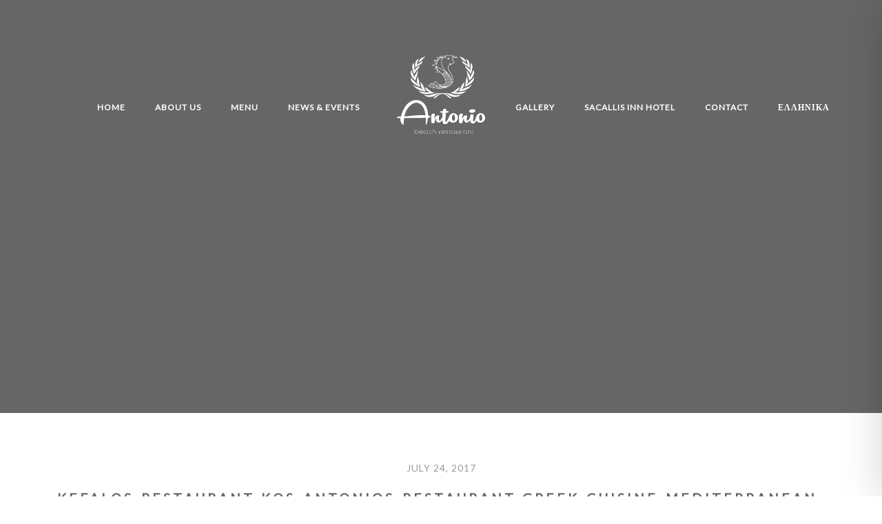

--- FILE ---
content_type: text/css
request_url: https://antoniosrestaurant.gr/wp-content/themes/flycoffee-child/style.css?ver=1.0.17
body_size: -156
content:
/*
Theme Name: FlyCoffee Child
Description: FlyCofee is a bar & restaurant WordPress theme composed of customizable blocks.
Theme URI: http://demo.flytemplates.com/flycoffee
Version: 1.0
Author: FlyTemplates
Author URI: http://flytemplates.com
License: http://flytemplates.com
License URI: http://flytemplates.com
Tags: translation-ready, responsive-layout
Template: flycoffee-parent
*/

@import url("../flycoffee-parent/style.css");

--- FILE ---
content_type: text/css
request_url: https://antoniosrestaurant.gr/wp-content/themes/flycoffee-parent/style.css
body_size: 16812
content:
/*
Theme Name: FlyCoffee Parent
Description: FlyCofee is a bar & restaurant WordPress theme composed of customizable blocks.
Theme URI: http://demo.flytemplates.com/flycoffee-wp/
Version: 1.0.17
Author: FlyTemplates
Author URI: http://flytemplates.com/
License: http://flytemplates.com/
License URI: http://flytemplates.com/
Tags: translation-ready, responsive-layout
*/

/*
WARNING! DO NOT EDIT THIS FILE!

To make it easy to update your theme, you should not edit the styles in this file. Instead use
the custom.css file to add your styles. You can copy a style from this file and paste it in
custom.css and it will override the style in this file. You have been warned! :)



CSS STRUCTURE:

  1. GENERAL TYPOGRAPHY
   - Global Reset
   - Fly Template Icon
   - General Styles
   - Typography
   - Buttons

  2. SITE STRUCTURE
   - Topmenu
   - Header Sliders
   - Middle content
   - Footer

  3. SITE NAVIGATION & lOGO STYLES

  4. EXTENDED ELEMENTS
   - Forms & Form Elements (Login Form, Comment Form, Contact Form)
   - All Sliders Template
   - Events Calendar

  5. LAYOUT STYLE
   - Title Section
   - Main Top Section
   - Performance Section
   - Skills
   - Our Team
   - Project Home
   - Our Services
   - Our Clients
   - Facts
   - Package
   - Calendar
   - Follow Us
   - Home Post List
   - Twitter Feed
   - Contact & Maps
   - Project Details

  6. BLOG POST STYLE
   - Post & Post Details
   - Comment Style
   - Blog Navigation

   6.1 WIDGET STYLE

  7. SHORTCODES STYLE

  8. FOOTER STYLE

   */
/*-----------------------------------*/
/* Custom Fonts */
/*-----------------------------------*/
/* Lato */
/*-----------------------------------*/
/* Global Reset */
/*-----------------------------------*/
html,
body,
div,
span,
applet,
object,
iframe,
h1,
h2,
h3,
h4,
h5,
h6,
p,
blockquote,
pre,
a,
abbr,
acronym,
address,
big,
cite,
code,
del,
dfn,
em,
img,
ins,
kbd,
q,
s,
samp,
small,
strike,
strong,
sub,
sup,
tt,
var,
b,
u,
i,
center,
dl,
dt,
dd,
ol,
ul,
li,
fieldset,
form,
label,
legend,
table,
caption,
tbody,
tfoot,
thead,
tr,
th,
td,
article,
aside,
canvas,
details,
embed,
figure,
figcaption,
footer,
header,
hgroup,
menu,
nav,
output,
ruby,
section,
summary,
time,
mark,
audio,
video {
    margin: 0;
    padding: 0;
    border: 0;
    font-size: 100%;
    font: inherit;
    vertical-align: baseline;
}
article,
aside,
details,
figcaption,
figure,
footer,
header,
hgroup,
menu,
nav,
section {
    display: block;
}
body {
    line-height: 1;
}
ol,
ul {
    list-style: none;
}
blockquote,
q {
    quotes: none;
}
blockquote:before,
blockquote:after,
q:before,
q:after {
    content: '';
    content: none;
}
table {
    border-collapse: collapse;
    border-spacing: 0;
}
html {
    font-size: 100%;
    -webkit-text-size-adjust: 100%;
    -ms-text-size-adjust: 100%;
    -webkit-font-smoothing: subpixel-antialiased;
}
@font-face {
    font-family: 'flyicon';
    src: url('fonts/flyicon.eot?-xsv1uf');
    src: url('fonts/flyicon.eot?#iefix-xsv1uf') format('embedded-opentype'), url('fonts/flyicon.woff?-xsv1uf') format('woff'), url('fonts/flyicon.ttf?-xsv1uf') format('truetype'), url('fonts/flyicon.svg?-xsv1uf#flyicon') format('svg');
    font-weight: normal;
    font-style: normal;
}
[class^="flyicon-"],
[class*=" flyicon-"] {
    font-family: 'flyicon';
    speak: none;
    font-style: normal;
    font-weight: normal;
    font-variant: normal;
    text-transform: none;
    line-height: 1;
    /* Better Font Rendering =========== */
    -webkit-font-smoothing: antialiased;
    -moz-osx-font-smoothing: grayscale;
}
.flyicon-cutlery:before {
    content: "\e60a";
}
.flyicon-notebook:before {
    content: "\e60b";
}
.flyicon-gift:before {
    content: "\e60c";
}
.flyicon-portait:before {
    content: "\e60d";
}
.flyicon-calendar:before {
    content: "\e608";
}
.flyicon-book:before {
    content: "\e609";
}
.flyicon-coffee:before {
    content: "\e600";
}
.flyicon-desert:before {
    content: "\e601";
}
.flyicon-drink:before {
    content: "\e602";
}
.flyicon-expand:before {
    content: "\e603";
}
.flyicon-mail:before {
    content: "\e604";
}
.flyicon-mail2:before {
    content: "\e605";
}
.flyicon-buzzer:before {
    content: "\e606";
}
.flyicon-paprika:before {
    content: "\e607";
}
/*-----------------------------------*/
/*         General Styles            */
/*-----------------------------------*/
body {
    font-family: 'Playfair Display', serif;
    font-size: 14px;
    line-height: 1.8em;
    font-weight: 300;
    color: #333333;
    background: #ffffff;
    position: relative;
    overflow-x: hidden;
}
#page {
    overflow: hidden;
}
/* Container Width */
.container {
    position: relative;
}
.container-min .container {
    width: 810px;
}
/*Screen 568px ,,Responsive,,*/
@media (max-width: 767px) {
    .content-area {
        padding-bottom: 70px;
    }
}
section {
    background-size: cover;
    -webkit-background-size: cover;
    -moz-background-size: cover;
    background-repeat: no-repeat;
    background-position: top center;
}
section.parallax {
    background-position: 50% 0;
    background-attachment: fixed;
}
.ie7 body {
    background: none;
    filter: none;
    font-size: 20px;
    color: #333333;
    text-align: center;
    padding-top: 200px;
}
.ie7 .site {
    display: none;
}
::-moz-selection {
    background: #e8e6bd;
    color: #fff;
    text-shadow: none;
}
::selection {
    background: #e8e6bd;
    color: #fff;
    text-shadow: none;
}
a {
    color: #e8e6bd;
    -webkit-transition: color 0.3s ease;
    -moz-transition: color 0.3s ease;
    -o-transition: color 0.3s ease;
    -ms-transition: color 0.3s ease;
    transition: color 0.3s ease;
}
a:hover,
a:focus {
    color: #262626;
    text-decoration: none;
    outline: none;
}
a:active {
    background-color: transparent;
}
.fly-itable {
    display: table;
    height: 100%;
    width: 100%;
}
.fly-icell {
    display: table-cell;
    vertical-align: middle;
}
iframe {
    max-width: 100%;
}
img {
    display: inline-block;
    max-width: 100%;
    height: auto;
}
.alpha {
    margin-left: 0 !important;
}
.omega {
    margin-right: 0 !important;
}
.margin-bottom-0 {
    margin-bottom: 0 !important;
}
.margin-bottom-10 {
    margin-bottom: 10px !important;
}
.margin-bottom-20 {
    margin-bottom: 20px !important;
}
.margin-bottom-30 {
    margin-bottom: 30px !important;
}
.margin-bottom-40 {
    margin-bottom: 40px !important;
}
.margin-bottom-50 {
    margin-bottom: 50px !important;
}
.margin-bottom-60 {
    margin-bottom: 60px !important;
}
.margin-bottom-70 {
    margin-bottom: 70px !important;
}
.margin-bottom-80 {
    margin-bottom: 80px !important;
}
.margin-bottom-90 {
    margin-bottom: 90px !important;
}
.margin-bottom-100 {
    margin-bottom: 100px !important;
}
.margin-bottom-110 {
    margin-bottom: 110px !important;
}
.margin-bottom-120 {
    margin-bottom: 120px !important;
}
.margin-bottom-130 {
    margin-bottom: 130px !important;
}
.margin-bottom-140 {
    margin-bottom: 140px !important;
}
.margin-bottom-150 {
    margin-bottom: 150px !important;
}
.margin-bottom-160 {
    margin-bottom: 160px !important;
}
.padding-bottom-0 {
    padding-bottom: 0 !important;
}
/* Loading Spinner */
.spinner {
    position: absolute;
    top: 50%;
    left: 50%;
    z-index: 9999;
    margin-left: -35px;
    margin-top: -2px;
}
.spinner .line1,
.spinner .line2,
.spinner .line3,
.spinner .line4 {
    position: absolute;
    width: 70px;
    height: 4px;
    background-color: #e8e6bd;
    -webkit-animation: spin 1.5s infinite linear;
    animation: spin 1.5s infinite linear;
    -webkit-animation-timing-function: ease;
    animation-timing-function: ease;
}
.spinner .line2 {
    -webkit-animation-delay: 0.1s;
    animation-delay: 0.1s;
}
.spinner .line3 {
    -webkit-animation-delay: 0.2s;
    animation-delay: 0.2s;
}
.spinner .line4 {
    -webkit-animation-delay: 0.3s;
    animation-delay: 0.3s;
}
@-webkit-keyframes spin {
    100% {
        -webkit-transform: rotate(360deg);
        transform: rotate(360deg);
    }
}
@keyframes spin {
    100% {
        -webkit-transform: rotate(360deg);
        transform: rotate(360deg);
    }
}
/*-----------------------------------*/
/*           Responsive              */
/*-----------------------------------*/
/*Screen 768px*/
@media (max-width: 991px) {
    .container-min .container {
        width: 100%;
    }
}
/*Screen 568px*/
/*Screen 500px*/
/*Screen 320px*/
/*-----------------------------------*/
/*            Typography             */
/*-----------------------------------*/
h1,
h2,
h3,
h4,
h5,
h6 {
    line-height: 1.2em;
    margin-bottom: .4em;
    word-wrap: break-word;
    font-weight: 700;
    color: #666666;
    font-family: 'Lato', sans-serif;
    letter-spacing: 4px;
}
h1 {
    font-size: 42px;
}
h2 {
    font-size: 36px;
}
h3 {
    font-size: 25px;
}
h4 {
    font-size: 22px;
}
h5 {
    font-size: 17px;
}
h6 {
    font-size: 13px;
}
h1 span,
h2 span,
h3 span,
h4 span,
h5 span,
h6 span {
    font-weight: 200;
}
h1 a,
h2 a,
h3 a,
h4 a,
h5 a,
h6 a {
    color: #e8e6bd;
}
h1 a:hover,
h2 a:hover,
h3 a:hover,
h4 a:hover,
h5 a:hover,
h6 a:hover {
    color: #333333;
}
a {
    font-family: 'Lato', sans-serif;
    color: #e8e6bd;
}
a:hover {
    color: #333333;
}
em {
    font-style: italic;
}
strong {
    font-weight: 700;
}
small {
    font-size: 85%;
}
i {
    position: relative;
    display: inline-block;
    text-decoration: none;
    font-style: normal;
}
p {
    word-wrap: break-word;
    margin-bottom: 1em;
}
@media (max-width: 767px) {
    p {
        font-size: 13px;
    }
}
.lowercase {
    text-transform: lowercase;
}
.uppercase {
    text-transform: uppercase;
}
/*-----------------------------------*/
/*             Buttons               */
/*-----------------------------------*/
.fly-btn,
.field-submit input[type="submit"],
.comment-respond .comment-form p.form-submit input {
    font-family: 'Lato', sans-serif;
    font-size: 14px;
    text-transform: uppercase;
    letter-spacing: 2px;
    line-height: normal;
    box-shadow: none;
    background: none;
    font-weight: 900;
    display: inline-block;
    border: 2px solid #333333;
    -webkit-transition: all 0.4s ease-in-out;
    -moz-transition: all 0.4s ease-in-out;
    -o-transition: all 0.4s ease-in-out;
    -ms-transition: all 0.4s ease-in-out;
    transition: all 0.4s ease-in-out;
}
.fly-btn-sm {
    padding: 7px 30px;
    font-size: 11px;
}
.fly-btn-md,
.field-submit input[type="submit"],
.comment-respond .comment-form p.form-submit input {
    padding: 10px 50px;
    font-size: 12px;
}
.fly-btn-lg {
    padding: 15px 45px;
    font-size: 14px;
}
/* Button Type 1 */
.fly-btn-1.fly-btn-color-1 {
    border-color: #e8e6bd;
    color: #e8e6bd;
}
.fly-btn-1.fly-btn-color-2,
.field-submit input[type="submit"],
.comment-respond .comment-form p.form-submit input {
    border-color: #262626;
    color: #262626;
}
.fly-btn-1.fly-btn-color-3 {
    border-color: #ffffff;
    color: #ffffff;
}
.fly-btn-1:hover,
.field-submit input[type="submit"]:hover,
.comment-respond .comment-form p.form-submit input:hover {
    color: #262626;
}
.fly-btn-1:hover.fly-btn-color-1,
.field-submit input[type="submit"]:hover.fly-btn-color-1,
.field-submit input[type="submit"]:hover,
.comment-respond .comment-form p.form-submit input:hover.fly-btn-color-1 {
    background-color: #e8e6bd;
}
.fly-btn-1:hover.fly-btn-color-2,
.field-submit input[type="submit"]:hover.fly-btn-color-2,
.comment-respond .comment-form p.form-submit input:hover.fly-btn-color-2,
.comment-respond .comment-form p.form-submit input:hover {
    background-color: #262626;
    color: #fff;
}
.fly-btn-1:hover.fly-btn-color-3,
.field-submit input[type="submit"]:hover.fly-btn-color-3,
.comment-respond .comment-form p.form-submit input:hover.fly-btn-color-3 {
    background-color: #ffffff;
}
/* Button Type 2 */
.fly-btn-2 {
    color: #262626;
}
.fly-btn-2.fly-btn-color-1 {
    border-color: #e8e6bd;
    background-color: #e8e6bd;
}
.fly-btn-2.fly-btn-color-2 {
    border-color: #262626;
    background-color: #262626;
    color: #fff;
}
.fly-btn-2.fly-btn-color-3 {
    border-color: #ffffff;
    background-color: #ffffff;
    color: #262626;
}
.fly-btn-2:hover.fly-btn-color-1 {
    background-color: transparent;
    border-color: #e8e6bd;
    color: #e8e6bd;
}
.fly-btn-2:hover.fly-btn-color-2 {
    background-color: transparent;
    border-color: #262626;
    color: #262626;
}
.fly-btn-2:hover.fly-btn-color-3 {
    background-color: transparent;
    border-color: #ffffff;
    color: #ffffff;
}
/*-----------------------------------*/
/*           Header Style            */
/*-----------------------------------*/
.fly-header-site {
    position: absolute;
    top: 0;
    left: 0;
    right: 0;
    z-index: 200;
    text-align: center;
    padding-top: 80px;
}
.fly-header-site.sticky-menu {
    padding: 17px 0 0;
}
/*-----------------------------------*/
/*           Other Style             */
/*-----------------------------------*/
/* Nav Menu Style */
.fly-header-site {
    /* Sticky Menu */
}
.fly-header-site .fly-nav-left,
.fly-header-site .fly-nav-right,
.fly-header-site .fly-wrap-logo {
    display: inline-block;
}
.fly-header-site .fly-nav-left,
.fly-header-site .fly-nav-right {
    position: relative;
    top: -34px;
}
.fly-header-site  {
    font-family: 'Playfair Display', serif;
    font-size: 12px;
}
.fly-header-site  .fly-nav-menu {
    text-align: center;
}
.fly-header-site  .fly-nav-menu li {
    margin-left: 95px;
    display: inline-block;
    letter-spacing: 2px;
    position: relative;
    padding-bottom: 20px;
    /* DropDown Level 1 */
}
.fly-header-site  .fly-nav-menu li:first-child {
    margin-left: 0;
}
.fly-header-site  .fly-nav-menu li a {
    color: #ffffff;
    font-weight: 700;
    border-bottom: 2px solid transparent;
    padding-bottom: 7px;
    -webkit-transition: all 0.3s ease;
    -moz-transition: all 0.3s ease;
    -o-transition: all 0.3s ease;
    -ms-transition: all 0.3s ease;
    transition: all 0.3s ease;
}
.fly-header-site  .fly-nav-menu li.current-menu-item > a {
    border-bottom-color: #ffffff;
}
.fly-header-site  .fly-nav-menu li:hover > a {
    border-bottom-color: #ffffff;
}

.fly-header-site  .fly-nav-menu li .sub-menu li a{
    padding: 0 10px;
}

.fly-header-site  .fly-nav-menu li:hover > ul {
    display: block;
}
.fly-header-site  .fly-nav-menu li:hover ul.left {
    left: -220px;
}
.fly-header-site  .fly-nav-menu li:hover ul.left ul {
    left: -220px;
}
.fly-header-site  .fly-nav-menu li ul {
    display: none;
    position: absolute;
    border: 2px solid #ffffff;
    padding: 16px 0 24px;
    top: 45px;
    min-width: 220px;
    left: 50%;
    margin-left: -104px;
    text-align: center;
    z-index: 999;
}
.fly-header-site  .fly-nav-menu li ul li {
    margin: 0 !important;
    display: block;
    width: 100%;
    /* DropDown Level 2 */
}
.fly-header-site  .fly-nav-menu li ul li a {
    white-space: nowrap;
    line-height: normal;
    padding-bottom: 2px;
}
.fly-header-site  .fly-nav-menu li ul li:last-child {
    margin: 0;
    padding-bottom: 0;
}
.fly-header-site  .fly-nav-menu li ul li:hover > ul {
    position: absolute;
    top: -18px;
    left: 100%;
    margin-left: auto;
    /* DropDown Level 3 */
}
.fly-header-site.sticky-menu {
    position: fixed;
    background: #262626;
    border-bottom: 2px solid #e8e6bd;
}
.fly-header-site.sticky-menu .fly-site-navigation .fly-nav-menu li:hover > ul {
    background-color: #333333;
}
.fly-header-site.sticky-menu.sticky-open {
    top: 0 !important;
    -webkit-transition: top 0.5s ease;
    -moz-transition: top 0.5s ease;
    -o-transition: top 0.5s ease;
    -ms-transition: top 0.5s ease;
    transition: top 0.5s ease;
}
.fly-header-site.sticky-menu .fly-nav-left,
.fly-header-site.sticky-menu .fly-nav-right {
    top: -19px;
}
.fly-header-site.sticky-menu .fly-nav-menu {
    text-align: center;
}
.fly-header-site.sticky-menu .fly-nav-menu li {
    margin-left: 135px;
}

.fly-header-site.sticky-menu .fly-nav-menu li:first-child {
    margin-left: 0;
}

/* Mmenu (Mobile Menu) */
.fly-header-site .mmenu-link {
    font-size: 29.4px;
    color: #ffffff;
    position: absolute;
    left: 15px;
    top: 50%;
    margin-top: -14.7px;
    display: none;
}
.fly-header-site .mmenu-link i.fa.fa-navicon {
    line-height: 21.462px;
}
em.mm-counter {
    right: 65px !important;
    font-size: 20.02px;
    line-height: 16.016px;
}
.mm-menu .mm-search input {
    background: none;
    height: auto;
    border-width: 1px;
    font-weight: 400;
}
/* Header Logo */
.fly-header-site .fly-wrap-logo {
    text-align: center;
    max-width: 150px;
    max-height: 100px;
    margin: 0 95px;
}
.fly-header-site.sticky-menu .fly-wrap-logo {
    max-width: 95px;
    max-height: 70px;
}
/* Header Type 2 */
.fly-header-site.fly-header-type-2 {
    text-align: right;
    padding-top: 50px;
}
.fly-header-site.fly-header-type-2 .fly-wrap-logo {
    display: inline-block;
    float: left;
}
.fly-header-site.fly-header-type-2 .fly-site-navigation {
    display: inline-block;
    margin-top: 22px;
}
.fly-header-site.fly-header-type-2 .fly-site-navigation .fly-nav-menu li {
    margin-left: 30px;
}
.fly-header-site.fly-header-type-2.sticky-menu {
    padding-top: 22px;
}
/*-----------------------------------*/
/*           Responsive              */
/*-----------------------------------*/
/*Screen 1680px*/
@media (max-width: 1680px) {
    .fly-header-site  .fly-nav-menu li {
        margin-left: 79.8px;
    }
    .fly-header-site.sticky-menu .fly-nav-menu li {
        margin-left: 95.85px;
    }
    .fly-header-site .fly-wrap-logo {
        margin: 0 79.8px;
    }
}
/*Screen 1380px*/
@media (max-width: 1380px) {
    .fly-header-site  .fly-nav-menu li {
        margin-left: 60.8px;
    }
    .fly-header-site.sticky-menu .fly-nav-menu li {
        margin-left: 75.6px;
    }
    .fly-header-site .fly-wrap-logo {
        margin: 0 55.1px;
    }
}
/*Screen 1200px*/
@media (max-width: 1200px) {
    .fly-header-site  .fly-nav-menu li {
        margin-left: 50.35px;
    }
    .fly-header-site.sticky-menu .fly-nav-menu li {
        margin-left: 60.75px;
    }
    .fly-header-site .fly-wrap-logo {
        margin: 0 50.35px;
    }
}
/*Screen 1024px*/
@media (max-width: 1199px) {
    .fly-header-site  .fly-nav-menu li {
        margin-left: 30.4px;
    }
    .fly-header-site.sticky-menu .fly-nav-menu li {
        margin-left: 35.1px;
    }
    .fly-header-site .fly-wrap-logo {
        margin: 0 40.85px;
    }
    .fly-header-type-2 .fly-wrap-logo {
        margin: 0 30px;
    }
}
/*Screen 768px*/
@media (max-width: 991px) {
    .fly-header-site.fly-header-type-2 .fly-site-navigation,
    .fly-site-navigation {
        display: none;
    }
    .fly-header-site.fly-header-type-2 .fly-wrap-logo {
        float: none;
        display: block;
        margin: 0 auto;
    }
    .fly-header-site .mmenu-link {
        display: inline-block;
    }
    .fly-header-site.fly-header-type-2,
    .fly-header-site {
        padding-top: 16px;
    }
}
/*-----------------------------------*/
/*       Forms & Form Elements       */
/*-----------------------------------*/
:-moz-placeholder {
    font-size: 14px;
    font-weight: 900;
    color: #999999;
    text-transform: uppercase;
    font-style: normal;
}
::-moz-placeholder {
    font-size: 14px;
    font-weight: 900;
    color: #999999;
    text-transform: uppercase;
    font-style: normal;
}
:-ms-input-placeholder {
    font-size: 14px;
    font-weight: 900;
    color: #999999;
    text-transform: uppercase;
    font-style: normal;
}
::-webkit-input-placeholder {
    font-size: 14px;
    font-weight: 900;
    color: #999999;
    text-transform: uppercase;
    font-style: normal;
}
input:focus::-webkit-input-placeholder {
    color: transparent;
}
textarea:focus::-webkit-input-placeholder {
    color: transparent;
}
input,
textarea,
input[type="submit"]:focus,
button:focus {
    outline: none;
}
select.select-styled {
    visibility: hidden;
}
label,
input,
button,
select,
textarea {
    vertical-align: top;
    margin: 0;
    -webkit-border-radius: 0;
    -moz-border-radius: 0;
    border-radius: 0;
    font-size: inherit;
    line-height: normal;
    outline: none;
}
input[type="text"],
input[type="password"],
input[type="search"],
input[type="url"],
input[type="tel"],
input[type="email"],
textarea,
.field-select {
    border: 2px solid #999999;
    background-color: transparent;
    padding: 0 16px;
    font-family: 'Lato', sans-serif;
    letter-spacing: 2px;
    font-size: 14px;
    font-weight: 900;
    color: #333333;
    width: 100%;
    height: 55px;
    margin: 0;
    text-overflow: ellipsis;
    text-align: center;
}
textarea {
    padding: 14px 16px;
    height: 103px;
    resize: vertical;
    overflow: auto;
    text-transform: none;
}
.ie8 input[type="text"],
.ie8 input[type="password"],
.ie8 input[type="search"],
.ie8 input[type="url"],
.ie8 input[type="email"] {
    line-height: 55px;
}
input[type="text"]:focus,
input[type="password"]:focus,
input[type="search"]:focus,
input[type="url"]:focus,
input[type="email"]:focus,
textarea:focus {
    outline: none;
    border-color: #666666;
}
.btn:active,
.btn.active {
    box-shadow: none;
}
.fly-form-col-left,
.fly-form-col-right {
    width: 50%;
    float: left;
}
.fly-form-col-left .fly-form-inner-col-left,
.fly-form-col-right .fly-form-inner-col-left,
.fly-form-col-left .fly-form-inner-col-right,
.fly-form-col-right .fly-form-inner-col-right {
    width: 48%;
    float: left;
}
.fly-form-col-left .fly-form-inner-col-right,
.fly-form-col-right .fly-form-inner-col-right {
    float: right;
}
.fly-form-col-right {
    float: right;
}
.field-text,
.field-select {
    width: 100%;
    margin-bottom: 10px;
    position: relative;
    overflow: hidden;
}
.field-radio,
.field-checkbox {
    margin-bottom: 10px;
    position: relative;
    overflow: hidden;
}
.field-submit input[type="submit"] {
    width: 100%;
    text-transform: uppercase;
    height: 55px;
    font-size: 14px;
}
.label-title {
    display: inline-block;
    font-size: 14px;
    font-weight: 900;
    color: #333333;
    text-transform: uppercase;
    cursor: default;
    margin-bottom: 8px;
}
/* Login Form (widget) */
.widget.widget_login .loginform :-moz-placeholder {
    font-size: 14px;
    font-weight: 400;
    color: #333333;
    text-transform: normal;
    font-style: normal;
}
.widget.widget_login .loginform ::-moz-placeholder {
    font-size: 14px;
    font-weight: 400;
    color: #333333;
    text-transform: normal;
    font-style: normal;
}
.widget.widget_login .loginform :-ms-input-placeholder {
    font-size: 14px;
    font-weight: 400;
    color: #333333;
    text-transform: normal;
    font-style: normal;
}
.widget.widget_login .loginform ::-webkit-input-placeholder {
    font-size: 14px;
    font-weight: 400;
    color: #333333;
    text-transform: normal;
    font-style: normal;
}
.widget.widget_login .loginform p {
    margin-bottom: 18px;
}
.widget.widget_login .loginform p input {
    height: 55px;
    -webkit-border-radius: 0;
    -moz-border-radius: 0;
    border-radius: 0;
    font-family: 'Playfair Display', serif;
    font-size: 14px;
    font-weight: 400;
    color: #333333;
    background: #f2f2f2;
}
.widget.widget_login .loginform p input:focus::-webkit-input-placeholder {
    color: transparent;
}
.widget.widget_login .loginform p.submit {
    display: inline-block;
}
.widget.widget_login .loginform p.submit .btn-login {
    background: #666666;
    border: 1px solid #666666;
    padding: 8px 35px;
    height: auto;
    color: #fff;
    font-weight: bold;
    font-size: 14px;
    text-transform: uppercase;
}
.widget.widget_login .loginform p.submit .btn-login:hover {
    background: none;
    color: #666666;
}
.widget.widget_login .loginform .forget_password {
    display: inline-block;
    float: right;
    margin-top: 7px;
}
/* Select */
.field-select {
    overflow: visible;
    height: 55px;
    padding: 0;
}
.field-select .selectize-control {
    height: 50px;
}
.field-select .selectize-control .selectize-input {
    height: 50px;
    line-height: 50px;
    padding-top: 0;
    padding-bottom: 0;
    box-shadow: none;
    border: none;
}
.field-select .selectize-control .selectize-input .item {
    font-family: 'Lato', sans-serif;
    letter-spacing: 2px;
    font-size: 14px;
    font-weight: 900;
    color: #333333;
    text-overflow: ellipsis;
}
.field-select .selectize-control .selectize-input input {
    height: 50px;
    line-height: 50px;
    top: 2px;
}
.field-select .selectize-control .selectize-dropdown {
    z-index: 999;
    border-radius: 0;
}
/* Custom CheckBox  & Radio */
/* Styled Checkboxes, Radios */
/*-----------------------------------*/
.custom-checkbox,
.custom-radio {
    position: relative;
}
.custom-checkbox::selection,
.custom-radio::selection {
    background: transparent;
    color: inherit;
}
.custom-checkbox input,
.custom-radio input {
    -webkit-appearance: none;
    -moz-appearance: none;
    appearance: none;
}
.custom-checkbox label,
.custom-radio label {
    position: relative;
    display: inline-block;
    font-size: 13px;
    font-weight: 700;
    color: #333333;
    line-height: 17px;
    padding: 0 0 0 23px;
    margin-bottom: 10px;
    cursor: pointer;
    min-height: 17px;
}
.custom-checkbox label::selection,
.custom-radio label::selection {
    background: transparent;
    color: inherit;
}
.custom-checkbox label.focus,
.custom-radio label.focus {
    outline: none;
}
.custom-checkbox label:before,
.custom-radio label:before,
.custom-checkbox label:after,
.custom-radio label:after {
    content: '';
    position: absolute;
    top: 0;
    left: 0;
}
.custom-checkbox label:before,
.custom-radio label:before {
    width: 17px;
    height: 17px;
    border: 1px solid #333333;
    -webkit-border-radius: 3px;
    -moz-border-radius: 3px;
    border-radius: 3px;
}
.custom-checkbox label.checked:after,
.custom-radio label.checked:after {
    width: 9px;
    height: 9px;
    margin: 4px;
    background-color: #666666;
    -webkit-border-radius: 2px;
    -moz-border-radius: 2px;
    border-radius: 2px;
}
.custom-radio label:before,
.custom-radio label.checked:after {
    border-radius: 50%;
}
@media (max-width: 991px) {
    .custom-checkbox label,
    .custom-radio label {
        font-size: 11px;
    }
}
/*-----------------------------------*/
/*        Slider Full Style          */
/*-----------------------------------*/
.fly-slider-full {
    position: relative;
}
.fly-slider-full .item {
    height: 700px;
    text-align: center;
    color: #ffffff;
    background-repeat: no-repeat;
    background-size: cover;
    -webkit-background-size: cover;
    -moz-background-size: cover;
    background-position: top center;
}
.fly-slider-full .item .container {
    height: 100%;
}
.fly-slider-full .item:before {
    content: '';
    position: absolute;
    top: 0;
    right: 0;
    bottom: 0;
    left: 0;
    background: url("images/Home-Slider/bg-transparent-slider.png");
}
.fly-slider-full .item .fly-wrap-text-slider .fly-slider-title-before,
.fly-slider-full .item .fly-wrap-text-slider .fly-slider-divider,
.fly-slider-full .item .fly-wrap-text-slider .fly-slider-title-after {
    color: #ffffff;
}
.fly-slider-full .item .fly-wrap-text-slider .fly-slider-title-before {
    font-family: 'Lato', sans-serif;
    font-size: 50px;
    line-height: 75px;
    letter-spacing: 8px;
}
.fly-slider-full .item .fly-wrap-text-slider .fly-slider-title-after {
    font-family: 'Playfair Display', serif;
    font-size: 14px;
    line-height: 25px;
    font-weight: bold;
    text-shadow: 1px 1px 0 rgba(0, 0, 0, 0.3);
    letter-spacing: normal;
}
.fly-slider-full .item .fly-wrap-text-slider .fly-slider-divider {
    width: 50px;
    height: 2px;
    background: #ffffff;
    display: block;
    margin: 33px auto 44px;
}
.fly-slider-full .carousel-indicators {
    bottom: 45px;
}
.fly-slider-full .carousel-indicators li {
    width: 8px;
    height: 8px;
    background: rgba(255, 255, 255, 0.5);
    border: none;
    margin: 0 3px;
}
.fly-slider-full .carousel-indicators li.active {
    width: 8px;
    height: 8px;
    background: #fff;
}
/*-----------------------------------*/
/*           Responsive              */
/*-----------------------------------*/
/*Screen 1380px*/
@media (max-width: 1380px) {
    .fly-slider-full .carousel-indicators {
        bottom: 40px;
    }
    .fly-slider-full .item .container {
        padding-top: 11%;
    }
}
/*Screen 768px*/
@media (max-width: 991px) {
    .fly-slider-full .item .fly-wrap-text-slider .fly-slider-title-before {
        font-size: 38px;
        line-height: 60px;
        letter-spacing: 6px;
    }
}
/*Screen 568px*/
@media (max-width: 767px) {
    .fly-slider-full .item .fly-wrap-text-slider .fly-slider-title-before {
        font-size: 25px;
        line-height: 35px;
    }
    .fly-slider-full .item .fly-wrap-text-slider .fly-slider-divider {
        margin: 15px auto 15px;
    }
    .fly-slider-full .item .fly-wrap-text-slider {
        margin-top: 14%;
    }
    .fly-slider-full .carousel-indicators {
        bottom: 10px;
    }
    .fly-slider-full .item .container {
        padding-top: 0;
    }
}
@media (max-width: 500px) {
    .fly-slider-full .item .fly-wrap-text-slider .fly-slider-title-before {
        font-size: 23px;
        line-height: 35px;
    }
}
/*Screen 320px*/
@media (max-width: 479px) {
    .fly-slider-full .item .fly-wrap-text-slider .fly-slider-title-before {
        font-size: 20px;
        line-height: 25px;
    }
}
/*-----------------------------------*/
/*      Slider Special Offers        */
/*-----------------------------------*/
.fly-wrap-slider-special-offers {
    position: relative;
}
.fly-wrap-slider-special-offers li {
    width: 320px;
    height: 540px;
    float: left;
    display: block;
    text-align: center;
    position: relative;
    background-size: 100% 70%;
    background-repeat: no-repeat;
}
.fly-wrap-slider-special-offers li .fly-wrap-offers {
    display: block;
    height: 100%;
    position: relative;
}
.fly-wrap-slider-special-offers li .fly-wrap-offers:before {
    content: '';
    position: absolute;
    top: 0;
    right: 0;
    bottom: 0;
    left: 0;
    background: #ffffff;
    opacity: 0;
    -webkit-transition: opacity 0.3s ease;
    -moz-transition: opacity 0.3s ease;
    -o-transition: opacity 0.3s ease;
    -ms-transition: opacity 0.3s ease;
    transition: opacity 0.3s ease;
}
.fly-wrap-slider-special-offers li .fly-wrap-offers:hover:before {
    opacity: 0.15;
}
.fly-wrap-slider-special-offers li .fly-wrap-offers .fly-content-offers-slider {
    font-family: 'Lato', sans-serif;
    background: #e8e6bd;
    height: 180px;
    padding: 0 39px;
    position: absolute;
    left: 0;
    right: 0;
    bottom: 0;
}
.fly-wrap-slider-special-offers li .fly-wrap-offers .fly-content-offers-slider .fly-date-offers {
    font-size: 14px;
    font-weight: 400;
    color: #666666;
    /*text-transform: uppercase;*/
}
.fly-wrap-slider-special-offers li .fly-wrap-offers .fly-content-offers-slider .fly-offers-title {
    font-weight: bold;
    font-size: 17px;
    line-height: 26px;
    color: #333333;
    letter-spacing: 3px;
}
.fly-wrap-slider-special-offers li .fly-wrap-offers .fly-content-offers-slider .fly-offers-separator {
    width: 20px;
    height: 2px;
    background-color: #262626;
    display: block;
    margin: 15px auto;
}
.fly-wrap-slider-special-offers .fly-offers-slider-control {
    display: inline-block;
    width: 640px;
    height: 100%;
    position: absolute;
    top: 0;
    left: 50%;
    margin-left: -320px;
    text-align: center;
    background-size: cover;
    -webkit-background-size: cover;
    -moz-background-size: cover;
    background-repeat: no-repeat;
}
.fly-wrap-slider-special-offers .fly-offers-slider-control:before {
    content: '';
    position: absolute;
    top: 0;
    right: 0;
    bottom: 0;
    left: 0;
    background: rgba(38, 38, 38, 0.6);
}
.fly-wrap-slider-special-offers  .fly-slider-control-wrap-title {
    position: relative;
    z-index: 10;
    color: #ffffff;
    padding-top: 15%;
}
.fly-wrap-slider-special-offers  .fly-slider-control-wrap-title h2,
.fly-wrap-slider-special-offers  .fly-slider-control-wrap-title h3 {
    color: #ffffff;
}
.fly-wrap-slider-special-offers  .fly-slider-control-wrap-title .fly-slider-control-title-before {
    font-family: 'Playfair Display', serif;
    font-size: 14px;
    font-weight: bold;
    position: relative;
    line-height: normal;
    letter-spacing: normal;
    margin-bottom: 40px;
}
.fly-wrap-slider-special-offers  .fly-slider-control-wrap-title .fly-slider-control-title-before:before,
.fly-wrap-slider-special-offers  .fly-slider-control-wrap-title .fly-slider-control-title-before:after {
    content: '';
    width: 12px;
    height: 1px;
    display: inline-block;
    margin: 0 5px;
    background: #ffffff;
    vertical-align: middle;
}
.fly-wrap-slider-special-offers  .fly-slider-control-wrap-title .fly-slider-control-title-after {
    font-size: 40px;
    line-height: 35px;
    text-transform: uppercase;
    margin-bottom: 47px;
}
.fly-wrap-slider-special-offers  .fly-slider-control-wrap-title .fly-special-offers-btn {
    margin-bottom: 75px;
}
.fly-wrap-slider-special-offers .fly-offers-slider-control .fly-wrap-nav-slider .prev,
.fly-wrap-slider-special-offers .fly-offers-slider-control .fly-wrap-nav-slider .next {
    font-size: 20.02px;
    color: #ffffff;
    margin: 0 17px;
    position: relative;
}
.fly-wrap-slider-special-offers .fly-offers-slider-control .fly-wrap-nav-slider .prev:hover,
.fly-wrap-slider-special-offers .fly-offers-slider-control .fly-wrap-nav-slider .next:hover {
    color: #e8e6bd;
}
.fly-wrap-slider-special-offers .fly-offers-slider-control .fly-wrap-nav-slider .prev:active,
.fly-wrap-slider-special-offers .fly-offers-slider-control .fly-wrap-nav-slider .next:active {
    top: 2px;
}
/*-----------------------------------*/
/*           Responsive              */
/*-----------------------------------*/
/*Screen 1380px*/
/*Screen 1024px*/
@media (max-width: 1199px) {
    .fly-wrap-slider-special-offers .fly-offers-slider-control {
        width: 525px;
        margin-left: -262px;
    }
    .fly-wrap-slider-special-offers li {
        width: 260px;
        height: 500px;
    }
    .fly-wrap-slider-special-offers li .fly-wrap-offers .fly-content-offers-slider {
        padding: 0 20px;
    }
}
/*Screen 768px*/
@media (max-width: 991px) {
    .fly-wrap-slider-special-offers .fly-offers-slider-control {
        width: 263px;
        margin-left: -131px;
    }
    .fly-wrap-slider-special-offers li {
        height: 450px;
    }
}
/*Screen 568px*/
@media (max-width: 767px) {
    .fly-wrap-slider-special-offers li {
        width: 250px;
    }
    .fly-wrap-slider-special-offers .fly-offers-slider-control {
        margin-left: auto;
        left: 34px;
    }
    .fly-wrap-slider-special-offers  .fly-slider-control-wrap-title .fly-slider-control-title-after {
        font-size: 35px;
    }
}
/*Screen 500px*/
@media (max-width: 500px) {
    .fly-wrap-slider-special-offers .fly-offers-slider-control {
        width: 243px;
        left: 0;
    }
    .fly-wrap-slider-special-offers li {
        width: 244px;
    }
}
/*Screen 320px*/
@media (max-width: 479px) {
    .fly-wrap-slider-special-offers .fly-offers-slider-control,
    .fly-wrap-slider-special-offers .fly-offers-slider-control:before {
        background: none !important;
    }
    .fly-wrap-slider-special-offers .fly-offers-slider-control .fly-wrap-nav-slider {
        margin-left: 50px;
        margin-top: 40px;
    }
    .fly-wrap-slider-special-offers .fly-offers-slider-control .fly-slider-control-wrap-title{
        display: none;
    }
    .fly-wrap-slider-special-offers .fly-slider-special-offers .fly-offers-slider-control .fly-wrap-nav-slider .prev:link,
    .fly-wrap-slider-special-offers .fly-slider-special-offers .fly-offers-slider-control .fly-wrap-nav-slider .next:link,
    .fly-wrap-slider-special-offers .fly-slider-special-offers .fly-offers-slider-control .fly-wrap-nav-slider .prev:focus,
    .fly-wrap-slider-special-offers .fly-slider-special-offers .fly-offers-slider-control .fly-wrap-nav-slider .next:focus,
    .fly-wrap-slider-special-offers .fly-slider-special-offers .fly-offers-slider-control .fly-wrap-nav-slider .prev:visited,
    .fly-wrap-slider-special-offers .fly-slider-special-offers .fly-offers-slider-control .fly-wrap-nav-slider .next:visited,
    .fly-wrap-slider-special-offers .fly-slider-special-offers .fly-offers-slider-control .fly-wrap-nav-slider .prev:active,
    .fly-wrap-slider-special-offers .fly-slider-special-offers .fly-offers-slider-control .fly-wrap-nav-slider .next:active,
    .fly-wrap-slider-special-offers .fly-slider-special-offers .fly-offers-slider-control .fly-wrap-nav-slider .prev:hover,
    .fly-wrap-slider-special-offers .fly-slider-special-offers .fly-offers-slider-control .fly-wrap-nav-slider .next:hover,
    .fly-wrap-slider-special-offers .fly-offers-slider-control .fly-wrap-nav-slider .prev,
    .fly-wrap-slider-special-offers .fly-offers-slider-control .fly-wrap-nav-slider .next {
        font-size: 30px;
        color: #333333 !important;
    }
    .fly-wrap-slider-special-offers li .fly-wrap-offers .fly-content-offers-slider .fly-offers-title {
        font-size: 14px;
    }
}
/*-----------------------------------*/
/*       Testimonials Slider         */
/*-----------------------------------*/
.fly-wrap-testimonials-slider  {
    text-align: center;
}
.fly-wrap-testimonials-slider  .fly-testimonials-slider-title {
    margin-bottom: 30px !important;
}
.fly-wrap-testimonials-slider  li {
    width: 615px;
    float: left;
    word-break: break-word;
    text-align: center;
}
.fly-wrap-testimonials-slider  li  {
    margin-bottom: 20px;
}
.fly-wrap-testimonials-slider  li  .fly-testimonials-slider-author-image {
    display: block;
    width: 80px;
    height: 80px;
    margin: 0 auto;
    overflow: hidden;
    -webkit-border-radius: 50%;
    -moz-border-radius: 50%;
    border-radius: 50%;
    border: 2px solid #e8e6bd;
}
.fly-wrap-testimonials-slider  li  .fly-testimonials-slider-author-image img {
    width: 100%;
    height: 100%;
}
.fly-wrap-testimonials-slider  li  .fly-testimonials-slider-author-name {
    font-size: 16px;
    color: #333333;
}
.fly-wrap-testimonials-slider  li  .fly-testimonials-slider-author-name:hover {
    color: #e8e6bd;
}
.fly-wrap-testimonials-slider  li .fly-testimonials-slider-content {
    margin-bottom: 14px;
    word-break: break-word;
}
.fly-wrap-testimonials-slider  .fly-testimonials-slider-controls a {
    width: 8px;
    height: 8px;
    display: inline-block;
    margin: 0 5px;
    -webkit-border-radius: 50%;
    -moz-border-radius: 50%;
    border-radius: 50%;
    -webkit-transition: all 0.3s ease;
    -moz-transition: all 0.3s ease;
    -o-transition: all 0.3s ease;
    -ms-transition: all 0.3s ease;
    transition: all 0.3s ease;
    background: rgba(102, 102, 102, 0.5);
}
.fly-wrap-testimonials-slider  .fly-testimonials-slider-controls a span {
    display: none;
}
.fly-wrap-testimonials-slider  .fly-testimonials-slider-controls a.selected,
.fly-wrap-testimonials-slider  .fly-testimonials-slider-controls a:hover {
    background: #666666;
}
/*-----------------------------------*/
/*           Responsive              */
/*-----------------------------------*/
/*Screen 568px*/
@media (max-width: 767px) {
    .fly-wrap-testimonials-slider  li .fly-testimonials-slider-content {
        margin-bottom: 48px;
        padding: 0 50px;
    }
}
/*Screen 500px*/
@media (max-width: 500px) {
    .fly-wrap-testimonials-slider  li .fly-testimonials-slider-content {
        padding: 0 95px;
    }
}
/*Screen 320px*/
@media (max-width: 479px) {
    .fly-wrap-testimonials-slider  li .fly-testimonials-slider-content {
        padding: 0 160px;
    }
}
/*-----------------------------------*/
/*     Restaurant Menu (HomePage)    */
/*-----------------------------------*/
.fly-restaurant-menu {
    height: 355px;
    text-align: justify;
    font-size: 0;
    overflow: hidden;
}
.fly-restaurant-menu:after {
    width: 100%;
    height: 0;
    content: '';
    display: inline-block;
}
.fly-restaurant-menu .fly-menu-category {
    padding: 0;
    height: 100%;
    display: inline-block;
    position: relative;
}
.fly-restaurant-menu .fly-menu-category .fly-menu-content {
    position: absolute;
    top: 0;
    right: 0;
    bottom: 0;
    left: 0;
    font-family: 'Lato', sans-serif;
    color: #ffffff;
    text-align: center;
    background: rgba(38, 38, 38, 0.3);
    -webkit-transition: background 0.4s ease;
    -moz-transition: background 0.4s ease;
    -o-transition: background 0.4s ease;
    -ms-transition: background 0.4s ease;
    transition: background 0.4s ease;
}
.fly-restaurant-menu .fly-menu-category .fly-menu-content i {
    /*font-family: 'flyicon';*/
    font-size: 35px;
    margin-bottom: 43px;
}
.fly-restaurant-menu .fly-menu-category .fly-menu-content .fly-title-menu {
    color: #ffffff;
    font-size: 30px;
    letter-spacing: 5px;
    margin-bottom: 43px;
}
.fly-restaurant-menu .fly-menu-category .fly-menu-content:hover {
    background: rgba(38, 38, 38, 0.7);
    cursor: pointer;
}
.fly-restaurant-menu .fly-menu-category .fly-menu-image-array {
    height: 100%;
}
.fly-restaurant-menu .fly-menu-category .fly-menu-image-array img {
    display: none;
    width: 100%;
    height: 100%;
}
.fly-restaurant-menu .fly-menu-category .fly-menu-image-array img.active-image {
    display: block;
}
/*-----------------------------------*/
/*           Responsive              */
/*-----------------------------------*/
/*Screen 1680px*/
@media (max-width: 1680px) {
    .fly-restaurant-menu {
        height: 310px;
    }
}
/*Screen 1380px*/
@media (max-width: 1380px) {
    .fly-restaurant-menu {
        height: 260px;
    }
}
/*Screen 1200px*/
@media (max-width: 1200px) {
    .fly-restaurant-menu {
        height: 250px;
    }
    .fly-restaurant-menu .fly-menu-category .fly-menu-content .fly-title-menu {
        margin-bottom: 30.1px;
    }
    .fly-restaurant-menu .fly-menu-category .fly-menu-content i {
        margin-bottom: 30.1px;
    }
}
/*Screen 1024px*/
@media (max-width: 1199px) {
    .fly-restaurant-menu {
        height: 220px;
    }
    .fly-restaurant-menu .fly-menu-category .fly-menu-content i {
        font-size: 30.8px;
        margin-bottom: 20.21px;
    }
    .fly-restaurant-menu .fly-menu-category .fly-menu-content .fly-title-menu {
        font-size: 25px;
        margin-bottom: 20.21px;
    }
}
/*Screen 768px*/
/*Screen 568px*/
@media (max-width: 767px) {
    .fly-restaurant-menu {
        height: auto;
    }
}
/*Screen 500px*/
/*Screen 320px*/
/*-----------------------------------*/
/*      Shorcodes Info Box           */
/*-----------------------------------*/
.fly-info-box,
.fly-story-box {
    text-align: center;
}
.fly-info-box .fly-info-box-header .fly-info-box-before-title,
.fly-wrap-testimonials-slider  .fly-testimonials-slider-before-title,
.fly-story-box .fly-info-box-header .fly-info-box-before-title,
.fly-home-gallery .fly-home-gallery-col .fly-home-gallery-block-title .fly-home-gallery-before-title,
.fly-section-image .fly-section-image-title-before {
    font-family: 'Playfair Display', serif;
    font-size: 14px;
    font-weight: bold;
    margin-bottom: 35px;
    position: relative;
    line-height: 11.06px;
    letter-spacing: normal;
}
.fly-info-box .fly-info-box-header .fly-info-box-before-title:before,
.fly-info-box .fly-info-box-header .fly-info-box-before-title:after,
.fly-wrap-testimonials-slider  .fly-testimonials-slider-before-title:before,
.fly-wrap-testimonials-slider  .fly-testimonials-slider-before-title:after,
.fly-story-box .fly-info-box-header .fly-info-box-before-title:before,
.fly-story-box .fly-info-box-header .fly-info-box-before-title:after,
.fly-home-gallery .fly-home-gallery-col .fly-home-gallery-block-title .fly-home-gallery-before-title:before,
.fly-home-gallery .fly-home-gallery-col .fly-home-gallery-block-title .fly-home-gallery-before-title:after,
.fly-section-image .fly-section-image-title-before:before,
.fly-section-image .fly-section-image-title-before:after {
    content: '';
    width: 12px;
    height: 1px;
    display: inline-block;
    margin: 0 5px;
    background: #666666;
    vertical-align: middle;
}
.fly-info-box .fly-info-box-header .fly-info-box-icon,
.fly-story-box .fly-info-box-header .fly-info-box-icon {
    font-size: 70px;
    color: #666666;
    margin-bottom: 35px;
}
.fly-info-box .fly-info-box-header .fly-info-box-title,
.fly-wrap-testimonials-slider  .fly-testimonials-slider-title,
.fly-story-box .fly-info-box-header .fly-info-box-title,
.fly-story-box .fly-story-box-header .fly-story-box-title,
.fly-home-gallery .fly-home-gallery-col .fly-home-gallery-block-title .fly-home-gallery-title,
.fly-section-image .fly-section-image-title-after {
    font-family: 'Lato', sans-serif;
    font-size: 35px;
    margin-bottom: 50px;
    line-height: 32px;
    letter-spacing: 8px;
}
.fly-info-box .fly-info-box-header .fly-info-box-divider,
.fly-story-box .fly-info-box-header .fly-info-box-divider {
    width: 40px;
    height: 2px;
    display: inline-block;
    margin: -33px auto 33px;
    background: #666666;
    vertical-align: middle;
}
.fly-info-box .fly-info-box-image,
.fly-story-box .fly-info-box-image {
    margin-bottom: 50px;
    line-height: 0;
}
.fly-info-box .fly-info-box-content,
.fly-story-box .fly-info-box-content,
.fly-story-box .fly-story-box-content {
    padding: 0 17%;
}
/*-----------------------------------*/
/*           Responsive              */
/*-----------------------------------*/
/*Screen 568px*/
@media (max-width: 767px) {
    .fly-info-box .fly-info-box-header .fly-info-box-title,
    .fly-wrap-testimonials-slider  .fly-testimonials-slider-title,
    .fly-story-box .fly-info-box-header .fly-info-box-title,
    .fly-story-box .fly-story-box-header .fly-story-box-title,
    .fly-home-gallery .fly-home-gallery-col .fly-home-gallery-block-title .fly-home-gallery-title,
    .fly-section-image .fly-section-image-title-after {
        font-size: 30px;
        margin-bottom: 45px;
    }
    .fly-info-box .fly-info-box-header .fly-info-box-before-title,
    .fly-wrap-testimonials-slider  .fly-testimonials-slider-before-title,
    .fly-story-box .fly-info-box-header .fly-info-box-before-title,
    .fly-home-gallery .fly-home-gallery-col .fly-home-gallery-block-title .fly-home-gallery-before-title,
    .fly-section-image .fly-section-image-title-before {
        margin-bottom: 28px;
    }
    .fly-info-box .fly-info-box-content,
    .fly-story-box .fly-info-box-content,
    .fly-story-box .fly-story-box-content {
        padding: 0;
    }
}
/*Screen 320px*/
@media (max-width: 479px) {
    .fly-info-box .fly-info-box-header .fly-info-box-title,
    .fly-wrap-testimonials-slider  .fly-testimonials-slider-title,
    .fly-story-box .fly-info-box-header .fly-info-box-title,
    .fly-story-box .fly-story-box-header .fly-story-box-title,
    .fly-home-gallery .fly-home-gallery-col .fly-home-gallery-block-title .fly-home-gallery-title,
    .fly-section-image .fly-section-image-title-after {
        font-size: 25px;
    }
}
/*-----------------------------------*/
/*     Shorcodes Story Section       */
/*-----------------------------------*/
.fly-story-box .fly-story-box-header .fly-story-box-title {
    font-size: 22.5px;
    letter-spacing: 4px;
    margin-bottom: 0;
}
.fly-story-box .fly-story-box-header .fly-story-box-divider {
    width: 40px;
    height: 2px;
    display: inline-block;
    margin: 33px auto;
    background: #666666;
    vertical-align: middle;
}
/*-----------------------------------*/
/*           Responsive              */
/*-----------------------------------*/
/*Screen 320px*/
@media (max-width: 479px) {
    .fly-story-box .fly-story-box-header .fly-story-box-divider {
        margin: 20px auto;
    }
}
/*-----------------------------------*/
/*       Schortcodes Divider         */
/*-----------------------------------*/
.fly-divider-space {
    clear: both;
    width: 100%;
}
.fly-divider-space.space-sm {
    height: 67px;
}
.fly-divider-space.space-md {
    height: 100px;
}
.fly-divider-space.space-lg {
    height: 150px;
}
/*-----------------------------------*/
/*           Responsive              */
/*-----------------------------------*/
/*Screen 768px*/
@media (max-width: 991px) {
    .fly-divider-space.space-sm {
        height: 45px;
    }
    .fly-divider-space.space-md {
        height: 67px;
    }
    .fly-divider-space.space-lg {
        height: 100px;
    }
}
/*Screen 568px*/
@media (max-width: 767px) {
    .fly-divider-space.space-sm {
        height: 30px;
    }
    .fly-divider-space.space-md {
        height: 47px;
    }
    .fly-divider-space.space-lg {
        height: 70px;
    }
}
/*Screen 500px*/
/*Screen 320px*/
/*-----------------------------------*/
/*     Shorcodes Home Gallery        */
/*-----------------------------------*/
.fly-home-gallery {
    overflow: hidden;
}
.fly-home-gallery .fly-home-gallery-col {
    height: 100%;
    padding: 0;
}
.fly-home-gallery .fly-home-gallery-col .fly-home-gallery-block {
    width: 100%;
    position: relative;
    overflow: hidden;
    background-repeat: no-repeat;
    background-size: cover;
    -webkit-background-size: cover;
    -moz-background-size: cover;
    background-position: center;
}
.fly-home-gallery .fly-home-gallery-col .fly-home-gallery-block .fly-home-gallery-overlay,
.fly-photo-gallery .fly-photo-list-item .photo .fly-photo-list-overlay {
    position: absolute;
    top: 0;
    right: 0;
    bottom: 0;
    left: 0;
    text-align: center;
    font-size: 28px;
    font-weight: 300;
    color: #e8e6bd;
    background: rgba(38, 38, 38, 0.7);
    opacity: 0;
    -webkit-transition: all 0.3s ease;
    -moz-transition: all 0.3s ease;
    -o-transition: all 0.3s ease;
    -ms-transition: all 0.3s ease;
    transition: all 0.3s ease;
}
.fly-home-gallery .fly-home-gallery-col .fly-home-gallery-block:hover .fly-home-gallery-overlay {
    opacity: 1;
}
.fly-home-gallery .fly-home-gallery-col .fly-home-gallery-block img {
    display: block;
}
.fly-home-gallery .fly-home-gallery-col .fly-home-gallery-block-title {
    background-color: #262626;
    text-align: center;
}
.fly-home-gallery .fly-home-gallery-col .fly-home-gallery-block-title .fly-home-gallery-before-title,
.fly-home-gallery .fly-home-gallery-col .fly-home-gallery-block-title .fly-home-gallery-title {
    color: #e8e6bd;
    margin-bottom: 35px;
}
.fly-home-gallery .fly-home-gallery-height-md {
    height: 360px;
}
.fly-home-gallery .fly-home-gallery-height-lg {
    height: 720px;
}
/*-----------------------------------*/
/*           Responsive              */
/*-----------------------------------*/
/*Screen 1024px*/
@media (max-width: 1199px) {
    .fly-home-gallery .fly-home-gallery-col .fly-home-gallery-block-title .fly-home-gallery-title {
        font-size: 25px;
    }
    .fly-home-gallery .fly-home-gallery-col .fly-home-gallery-block-title .fly-home-gallery-before-title,
    .fly-home-gallery .fly-home-gallery-col .fly-home-gallery-block-title .fly-home-gallery-title {
        margin-bottom: 19px;
    }
}
/*Screen 768px*/
@media (max-width: 991px) {
    .fly-home-gallery .fly-home-gallery-height-md {
        height: 250px;
    }
    .fly-home-gallery .fly-home-gallery-height-lg {
        height: 500px;
    }
}
/*Screen 568px*/
@media (max-width: 767px) {
    .fly-home-gallery .fly-home-gallery-col .fly-home-gallery-block,
    .fly-home-gallery .fly-home-gallery-col .fly-home-gallery-block-title {
        height: 320px;
    }
}
/*-----------------------------------*/
/*       Shorcodes Go To Top         */
/*-----------------------------------*/
.fly-go-to-top {
    text-align: center;
    -webkit-transition: all 0.3s ease;
    -moz-transition: all 0.3s ease;
    -o-transition: all 0.3s ease;
    -ms-transition: all 0.3s ease;
    transition: all 0.3s ease;
}
.fly-go-to-top:hover {
    background: #d6d288;
}
/*-----------------------------------*/
/*         Schortcodes Text          */
/*-----------------------------------*/
/*-----------------------------------*/
/*        Shorcodes Section          */
/*-----------------------------------*/
.fly-section-image {
    position: relative;
    text-align: center;
    background-size: cover;
    -webkit-background-size: cover;
    -moz-background-size: cover;
    background-position: center;
    background-repeat: no-repeat;
}
.fly-section-image .container {
    position: relative;
    z-index: 11;
    display: table;
    height: 100%;
    padding-top: 160px;
}
.fly-section-image .container .row {
    display: table-cell;
    vertical-align: middle;
}
.fly-section-image .fly-section-image-title-before {
    color: #ffffff;
}
.fly-section-image .fly-section-image-title-before:before,
.fly-section-image .fly-section-image-title-before:after {
    background: #ffffff;
}
.fly-section-image .fly-section-image-title-after {
    color: #ffffff;
    margin-bottom: 8px;
}
.fly-section-overlay:before {
    content: '';
    position: absolute;
    top: 0;
    right: 0;
    bottom: 0;
    left: 0;
    z-index: 10;
    background: rgba(38, 38, 38, 0.7);
}
/*-----------------------------------*/
/*           Responsive              */
/*-----------------------------------*/
/*Screen 768px*/
@media (max-width: 991px) {
    .fly-section-image .container {
        padding-top: 65px;
    }
}
/*Screen 568px*/
@media (max-width: 767px) {
    .fly-section-image .container {
        padding-top: 95px;
    }
    .fly-section-image .fly-section-image-title-before {
        margin-bottom: 28px;
    }
}
/*Screen 320px*/
@media (max-width: 479px) {
    .fly-section-image .container {
        padding-top: 100px;
    }
}
/*-----------------------------------*/
/*            Dish Menu              */
/*-----------------------------------*/
.fly-dish-menu .fly-dish-menu-title {
    font-size: 22px;
    line-height: 20px;
    text-align: center;
    color: #666666;
}

.fly-dish-menu .fly-menu-title-separator {
	border-bottom: 2px solid #666666;
	padding-bottom: 28px;
	margin-bottom: 28px;
}

.fly-dish-menu .fly-dish-menu-subtitle {
	text-align: center;
	margin-top: 15px;
	margin-bottom: 0;
}

.fly-dish-menu .fly-dish-menu-content {
    display: block;
}
.fly-dish-menu .fly-dish-menu-content li {
    display: table;
    width: 100%;
    margin-bottom: 15px;
}
.fly-dish-menu .fly-dish-menu-content li:last-child {
    margin-bottom: 0;
}
.fly-dish-menu .fly-dish-menu-content li .fly-dish-menu-description,
.fly-dish-menu .fly-dish-menu-content li .fly-dish-menu-price {
    display: table-cell;
    vertical-align: middle;
}
.fly-dish-menu .fly-dish-menu-content li .fly-dish-menu-description .fly-dish-image {
    width: 80px;
    height: 80px;
    float: left;
    display: block;
    -webkit-border-radius: 50%;
    -moz-border-radius: 50%;
    border-radius: 50%;
    overflow: hidden;
    margin-right: 30px;
    margin-bottom: 15px;
}
.fly-dish-menu .fly-dish-menu-content li .fly-dish-menu-description h5 {
    font-family: 'Lato', sans-serif;
    font-size: 20px;
    margin-top: 15px;
    font-weight: bold;
    color: #666666;
    letter-spacing: normal;
}
.fly-dish-menu .fly-dish-menu-content li .fly-dish-menu-description span {
    font-size: 14px;
    font-family: 'Playfair Display', serif;
    color: #333333;
}
.fly-dish-menu .fly-dish-menu-content li .fly-dish-menu-price {
    font-family: 'Lato', sans-serif;
    font-weight: bold;
    font-size: 18px;
    color: #9e6335;
    text-align: right;
    padding-left: 50px;
    letter-spacing: 2px;
    padding-top: 18px;
}
/*-----------------------------------*/
/*           Responsive              */
/*-----------------------------------*/
/*Screen 768px*/
@media (max-width: 991px) {
    .fly-dish-menu {
        padding: 0 15px;
    }
}
/*Screen 568px*/
@media (max-width: 767px) {
    .fly-dish-menu .fly-dish-menu-content li .fly-dish-menu-description h5 {
        font-size: 18px;
    }
}
/*Screen 320px*/
@media (max-width: 479px) {
    .fly-dish-menu .fly-dish-menu-content li {
        margin-bottom: 35px;
    }
    .fly-dish-menu .fly-dish-menu-content li .fly-dish-menu-description,
    .fly-dish-menu .fly-dish-menu-content li .fly-dish-menu-price {
        display: block;
    }
    .fly-dish-menu .fly-dish-menu-content li .fly-dish-menu-price {
        text-align: center;
        padding-left: 0;
    }
}
/*-----------------------------------*/
/*    Contact & Reservation Form     */
/*-----------------------------------*/
.fly-wrap-home-reservation-form {
    position: relative;
}
.fly-wrap-home-reservation-form:before {
    content: '';
    position: absolute;
    top: 0;
    right: 0;
    bottom: 0;
    left: 0;
    background-color: #262626;
    opacity: 0;
    -webkit-transition: all 0.4s ease;
    -moz-transition: all 0.4s ease;
    -o-transition: all 0.4s ease;
    -ms-transition: all 0.4s ease;
    transition: all 0.4s ease;
}
.fly-wrap-home-reservation-form:hover:before {
    opacity: 0.8;
}
.fly-wrap-contact-form,
.fly-wrap-reservation-form {
    text-align: center;
    background-size: cover;
    -webkit-background-size: cover;
    -moz-background-size: cover;
    background-repeat: no-repeat;
    background-position: top center;
    /* Info Block Contact Form */
    /* Contact & Reservation Form */
}
.fly-wrap-contact-form.fly-form-light-style,
.fly-wrap-reservation-form.fly-form-light-style {
    color: #fff;
}
.fly-wrap-contact-form.fly-form-light-style :-moz-placeholder,
.fly-wrap-reservation-form.fly-form-light-style :-moz-placeholder {
    font-size: 14px;
    font-weight: 900;
    color: #ffffff;
    text-transform: uppercase;
    font-style: normal;
}
.fly-wrap-contact-form.fly-form-light-style ::-moz-placeholder,
.fly-wrap-reservation-form.fly-form-light-style ::-moz-placeholder {
    font-size: 14px;
    font-weight: 900;
    color: #ffffff;
    text-transform: uppercase;
    font-style: normal;
}
.fly-wrap-contact-form.fly-form-light-style :-ms-input-placeholder,
.fly-wrap-reservation-form.fly-form-light-style :-ms-input-placeholder {
    font-size: 14px;
    font-weight: 900;
    color: #ffffff;
    text-transform: uppercase;
    font-style: normal;
}
.fly-wrap-contact-form.fly-form-light-style ::-webkit-input-placeholder,
.fly-wrap-reservation-form.fly-form-light-style ::-webkit-input-placeholder {
    font-size: 14px;
    font-weight: 900;
    color: #ffffff;
    text-transform: uppercase;
    font-style: normal;
}
.fly-wrap-contact-form.fly-form-light-style input:focus::-webkit-input-placeholder,
.fly-wrap-reservation-form.fly-form-light-style input:focus::-webkit-input-placeholder {
    color: transparent;
}
.fly-wrap-contact-form.fly-form-light-style textarea:focus::-webkit-input-placeholder,
.fly-wrap-reservation-form.fly-form-light-style textarea:focus::-webkit-input-placeholder {
    color: transparent;
}
.fly-wrap-contact-form.fly-form-light-style .fly-form-icon-title,
.fly-wrap-reservation-form.fly-form-light-style .fly-form-icon-title,
.fly-wrap-contact-form.fly-form-light-style .fly-contact-form-before-info-title,
.fly-wrap-reservation-form.fly-form-light-style .fly-contact-form-before-info-title,
.fly-wrap-contact-form.fly-form-light-style .fly-reservation-form-before-info-title,
.fly-wrap-reservation-form.fly-form-light-style .fly-reservation-form-before-info-title,
.fly-wrap-contact-form.fly-form-light-style .fly-contact-form-info-title,
.fly-wrap-reservation-form.fly-form-light-style .fly-contact-form-info-title,
.fly-wrap-contact-form.fly-form-light-style .fly-reservation-form-info-title,
.fly-wrap-reservation-form.fly-form-light-style .fly-reservation-form-info-title,
.fly-wrap-contact-form.fly-form-light-style .fly-contact-form-info-block,
.fly-wrap-reservation-form.fly-form-light-style .fly-contact-form-info-block,
.fly-wrap-contact-form.fly-form-light-style .fly-reservation-form-info-block,
.fly-wrap-reservation-form.fly-form-light-style .fly-reservation-form-info-block,
.fly-wrap-contact-form.fly-form-light-style .fly-reservation-info,
.fly-wrap-reservation-form.fly-form-light-style .fly-reservation-info {
    color: #fff;
}
.fly-wrap-contact-form.fly-form-light-style input,
.fly-wrap-reservation-form.fly-form-light-style input,
.fly-wrap-contact-form.fly-form-light-style textarea,
.fly-wrap-reservation-form.fly-form-light-style textarea {
    border-color: #fff;
    color: #fff;
}
.fly-wrap-contact-form.fly-form-light-style input:focus,
.fly-wrap-reservation-form.fly-form-light-style input:focus,
.fly-wrap-contact-form.fly-form-light-style textarea:focus,
.fly-wrap-reservation-form.fly-form-light-style textarea:focus {
    background-color: #fff;
    color: #262626;
}
.fly-wrap-contact-form.fly-form-light-style .fly-contact-form-title-divider,
.fly-wrap-reservation-form.fly-form-light-style .fly-contact-form-title-divider,
.fly-wrap-contact-form.fly-form-light-style .fly-reservation-form-title-divider,
.fly-wrap-reservation-form.fly-form-light-style .fly-reservation-form-title-divider {
    background-color: #fff;
}
.fly-wrap-contact-form.fly-form-light-style .field-submit input[type="submit"]:hover,
.fly-wrap-reservation-form.fly-form-light-style .field-submit input[type="submit"]:hover {
    background-color: #fff;
}
.fly-wrap-contact-form .fly-form-icon-title,
.fly-wrap-reservation-form .fly-form-icon-title {
    font-size: 70px;
    margin-bottom: 0;
}
.fly-wrap-contact-form .fly-contact-form-before-info-title,
.fly-wrap-reservation-form .fly-contact-form-before-info-title,
.fly-wrap-contact-form .fly-reservation-form-before-info-title,
.fly-wrap-reservation-form .fly-reservation-form-before-info-title {
    font-size: 13px;
    margin-bottom: 12px;
}
.fly-wrap-contact-form .fly-contact-form-info-title,
.fly-wrap-reservation-form .fly-contact-form-info-title,
.fly-wrap-contact-form .fly-reservation-form-info-title,
.fly-wrap-reservation-form .fly-reservation-form-info-title {
    font-family: 'Lato', sans-serif;
    font-size: 20px;
    text-transform: uppercase;
    font-weight: bold;
}
.fly-wrap-contact-form .fly-contact-form-title-divider,
.fly-wrap-reservation-form .fly-contact-form-title-divider,
.fly-wrap-contact-form .fly-reservation-form-title-divider,
.fly-wrap-reservation-form .fly-reservation-form-title-divider {
    display: block;
    width: 40px;
    height: 2px;
    background-color: #666666;
    margin: 30px auto 40px;
}
.fly-wrap-contact-form .fly-contact-form-info-block,
.fly-wrap-reservation-form .fly-contact-form-info-block,
.fly-wrap-contact-form .fly-reservation-form-info-block,
.fly-wrap-reservation-form .fly-reservation-form-info-block {
    margin-bottom: 50px;
}
.fly-wrap-contact-form .fly-contact-form-info-block p,
.fly-wrap-reservation-form .fly-contact-form-info-block p,
.fly-wrap-contact-form .fly-reservation-form-info-block p,
.fly-wrap-reservation-form .fly-reservation-form-info-block p {
    font-size: 16px;
    margin-bottom: 0.6em;
    color: #666666;
}
.fly-wrap-contact-form .fly-contact-form-info-block p.fly-contact-email a,
.fly-wrap-reservation-form .fly-contact-form-info-block p.fly-contact-email a,
.fly-wrap-contact-form .fly-reservation-form-info-block p.fly-contact-email a,
.fly-wrap-reservation-form .fly-reservation-form-info-block p.fly-contact-email a {
    color: #9e6335;
}
.fly-wrap-contact-form .fly-contact-form-info-block p.fly-contact-email a:hover,
.fly-wrap-reservation-form .fly-contact-form-info-block p.fly-contact-email a:hover,
.fly-wrap-contact-form .fly-reservation-form-info-block p.fly-contact-email a:hover,
.fly-wrap-reservation-form .fly-reservation-form-info-block p.fly-contact-email a:hover {
    color: #333333;
}
.fly-wrap-contact-form .fly-contact-form-info-block p.fly-reservation-info,
.fly-wrap-reservation-form .fly-contact-form-info-block p.fly-reservation-info,
.fly-wrap-contact-form .fly-reservation-form-info-block p.fly-reservation-info,
.fly-wrap-reservation-form .fly-reservation-form-info-block p.fly-reservation-info {
    font-size: 14px;
}
.fly-wrap-contact-form .fly-contact-form-info-block .fly-contact-work-program,
.fly-wrap-reservation-form .fly-contact-form-info-block .fly-contact-work-program,
.fly-wrap-contact-form .fly-reservation-form-info-block .fly-contact-work-program,
.fly-wrap-reservation-form .fly-reservation-form-info-block .fly-contact-work-program {
    margin-top: 15px;
}
.fly-wrap-contact-form .fly-contact-form-info-block .fly-contact-work-program h4,
.fly-wrap-reservation-form .fly-contact-form-info-block .fly-contact-work-program h4,
.fly-wrap-contact-form .fly-reservation-form-info-block .fly-contact-work-program h4,
.fly-wrap-reservation-form .fly-reservation-form-info-block .fly-contact-work-program h4 {
    font-weight: 400;
    font-size: 16px;
}
.fly-wrap-contact-form .fly-contact-form .fly-contact-title,
.fly-wrap-reservation-form .fly-contact-form .fly-contact-title,
.fly-wrap-contact-form .fly-reservation-form .fly-contact-title,
.fly-wrap-reservation-form .fly-reservation-form .fly-contact-title,
.fly-wrap-contact-form .fly-contact-form .fly-reservation-title,
.fly-wrap-reservation-form .fly-contact-form .fly-reservation-title,
.fly-wrap-contact-form .fly-reservation-form .fly-reservation-title,
.fly-wrap-reservation-form .fly-reservation-form .fly-reservation-title {
    font-family: 'Playfair Display', serif;
    font-size: 14px;
    font-weight: 400;
    letter-spacing: normal;
    margin-bottom: 17px;
}
.fly-wrap-contact-form .fly-contact-form .form-info,
.fly-wrap-reservation-form .fly-contact-form .form-info,
.fly-wrap-contact-form .fly-reservation-form .form-info,
.fly-wrap-reservation-form .fly-reservation-form .form-info {
    margin-top: 10px;
    display: block;
}
/*-----------------------------------*/
/*           Responsive              */
/*-----------------------------------*/
/*Screen 1024px*/
@media (max-width: 1199px) {
    .fly-wrap-contact-form,
    .fly-wrap-reservation-form {
        padding: 0 15px;
    }
}
/*Screen 320px*/
@media (max-width: 479px) {
    .fly-form-col-left .fly-form-inner-col-left,
    .fly-form-col-right .fly-form-inner-col-left,
    .fly-form-col-left .fly-form-inner-col-right,
    .fly-form-col-right .fly-form-inner-col-right,
    .fly-form-col-left,
    .fly-form-col-right {
        width: 100%;
    }
    .fly-wrap-reservation-form .fly-reservation-form-info-title {
        font-size: 16px;
    }
}
/*-----------------------------------*/
/*           Map Styling             */
/*-----------------------------------*/
.google-maps #map {
    width: 100%;
    height: 500px;
}
.google-maps #map img {
    max-width: none;
}
/*-----------------------------------*/
/*           Photo Gallery           */
/*-----------------------------------*/
.fly-photo-gallery {
    /* Gallery Nav */
    /* Gallery List Item */
}
.fly-photo-gallery .fly-photo-gallery-nav {
    text-align: center;
    position: relative;
    margin-bottom: 67px;
}
.fly-photo-gallery .fly-photo-gallery-nav:before {
    content: '';
    width: 100%;
    height: 1px;
    background-color: #999999;
    position: absolute;
    left: 0;
    top: 50%;
}
.fly-photo-gallery .fly-photo-gallery-nav li {
    display: inline-block;
    position: relative;
    padding: 0 25px;
    line-height: normal;
    background-color: #ffffff;
    margin-right: -3px;
}
.fly-photo-gallery .fly-photo-gallery-nav li:after {
    content: '';
    width: 2px;
    background-color: #999999;
    position: absolute;
    right: 0;
    top: 2px;
    bottom: 2px;
}
.fly-photo-gallery .fly-photo-gallery-nav li:last-child:after {
    display: none;
}
.fly-photo-gallery .fly-photo-gallery-nav li a {
    font-family: 'Lato', sans-serif;
    color: #999999;
    font-weight: 800;
    text-transform: uppercase;
    position: relative;
}
.fly-photo-gallery .fly-photo-gallery-nav li a:hover {
    color: #333333;
}
.fly-photo-gallery .fly-photo-gallery-nav li.active-category a {
    color: #333333;
}
.fly-photo-gallery .fly-photo-list-item .photo {
    float: left;
    position: relative;
    /* Gallery Overlay */
}
.fly-photo-gallery .fly-photo-list-item .photo img {
    display: block;
    width: 100%;
}
.fly-photo-gallery .fly-photo-list-item .photo:before {
    content: '';
    position: absolute;
    top: 0;
    right: 0;
    bottom: 0;
    left: 0;
    background-color: #ffffff;
    opacity: 0.9;
    -webkit-transition: opacity 0.5s ease;
    -moz-transition: opacity 0.5s ease;
    -o-transition: opacity 0.5s ease;
    -ms-transition: opacity 0.5s ease;
    transition: opacity 0.5s ease;
}
.fly-photo-gallery .fly-photo-list-item .photo:hover .fly-photo-list-overlay {
    opacity: 1;
}
.fly-photo-gallery .fly-photo-list-item .photo:hover:before,
.fly-photo-gallery .fly-photo-list-item .photo.active:before {
    opacity: 0;
}
.fly-photo-gallery .fly-photo-list-item .photo.photo-width1 {
    width: 380px;
}
.fly-photo-gallery .fly-photo-list-item .photo.photo-width2 {
    width: 760px;
}
.fly-photo-gallery .fly-photo-list-item:after {
    content: '';
    display: block;
    clear: both;
}
/*-----------------------------------*/
/*           Responsive              */
/*-----------------------------------*/
/*Screen 1024px*/
@media (max-width: 1199px) {
    .fly-photo-list-item {
        padding-left: 10%;
    }
}
/*Screen 768px*/
@media (max-width: 991px) {
    .fly-photo-gallery .fly-photo-list-item .photo.photo-width1 {
        width: 300px;
    }
    .fly-photo-gallery .fly-photo-list-item .photo.photo-width2 {
        width: 600px;
    }
}
/*Screen 568px*/
@media (max-width: 767px) {
    .fly-photo-gallery .fly-photo-list-item .photo.photo-width1 {
        width: 225px;
    }
    .fly-photo-gallery .fly-photo-list-item .photo.photo-width2 {
        width: 450px;
    }
    .fly-photo-gallery .fly-photo-gallery-nav:before {
        display: none;
    }
}
/*Screen 500px*/
@media (max-width: 500px) {
    .fly-photo-list-item {
        padding-left: 3%;
    }
}
/*Screen 320px*/
@media (max-width: 479px) {
    .fly-photo-list-item {
        padding-left: 0;
    }
    .fly-photo-gallery .fly-photo-list-item .photo.photo-width1,
    .fly-photo-gallery .fly-photo-list-item .photo.photo-width2 {
        width: 100%;
    }
}
/*-----------------------------------*/
/*      Schortcode Quick Menu        */
/*-----------------------------------*/
.fly-quick-nav .fly-quick-nav-item {
    background-repeat: no-repeat;
    background-size: cover;
    -webkit-background-size: cover;
    -moz-background-size: cover;
    text-align: center;
    padding: 100px 0;
    position: relative;
}
.fly-quick-nav .fly-quick-nav-item .fly-quick-nav-icon {
    color: #ffffff;
    font-size: 50px;
    margin-bottom: 17px;
}
.fly-quick-nav .fly-quick-nav-item .fly-quick-nav-before-title {
    color: #ffffff;
    font-size: 13px;
    margin-bottom: 12px;
}
.fly-quick-nav .fly-quick-nav-item .fly-quick-nav-title {
    color: #ffffff;
    font-size: 19px;
    margin-bottom: 45px;
}
.fly-quick-nav .fly-quick-nav-item .fly-quick-nav-icon,
.fly-quick-nav .fly-quick-nav-item .fly-quick-nav-title,
.fly-quick-nav .fly-quick-nav-item .fly-btn-quick-nav,
.fly-quick-nav .fly-quick-nav-item .fly-quick-nav-before-title {
    position: relative;
    z-index: 2;
}
.fly-quick-nav .fly-quick-nav-item:before {
    content: '';
    position: absolute;
    top: 0;
    right: 0;
    bottom: 0;
    left: 0;
    background-color: #262626;
    -webkit-transition: all 0.3s ease;
    -moz-transition: all 0.3s ease;
    -o-transition: all 0.3s ease;
    -ms-transition: all 0.3s ease;
    transition: all 0.3s ease;
    z-index: 1;
    opacity: 0.2;
}
.fly-quick-nav .fly-quick-nav-item:hover:before {
    opacity: 0.8;
}
/*-----------------------------------*/
/*           Responsive              */
/*-----------------------------------*/
/*Screen 768px*/
@media (max-width: 991px) {
    .fly-quick-nav .fly-quick-nav-item {
        padding: 65px 0;
    }
    .fly-quick-nav .fly-quick-nav-item .fly-quick-nav-icon {
        margin-bottom: 12px;
    }
    .fly-quick-nav .fly-quick-nav-item .fly-quick-nav-title {
        margin-bottom: 35px;
    }
}
/*-----------------------------------*/
/*           Layout Style            */
/*-----------------------------------*/
/* Theme Color */
.fly-theme-color-1 {
    background-color: #333333;
}
.fly-theme-color-2 {
    background-color: #666666;
}
.fly-theme-color-3 {
    background-color: #ffffff;
}
.fly-theme-color-4 {
    background-color: #e8e6bd;
}
.fly-theme-color-5 {
    background-color: #262626;
}
/* Size Class */
.fly-section-height-sm {
    height: 499px;
}
.fly-section-height-md {
    height: 599px;
}
.fly-section-height-lg {
    height: 860px;
}
/*-----------------------------------*/
/*           Responsive              */
/*-----------------------------------*/
/*Screen 1024px*/
@media (max-width: 1199px) {
    .fly-section-height-sm {
        height: 415px;
    }
    .fly-section-height-md {
        height: 498px;
    }
    .fly-section-height-lg {
        height: 714px;
    }
}
/*Screen 768px*/
@media (max-width: 991px) {
    .fly-section-height-sm {
        height: 405px;
    }
    .fly-section-height-md {
        height: 486px;
    }
    .fly-section-height-lg {
        height: 697px;
    }
}
/*Screen 568px*/
@media (max-width: 767px) {
    .fly-section-height-sm {
        height: 235px;
    }
    .fly-section-height-md {
        height: 282px;
    }
    .fly-section-height-lg {
        height: 405px;
    }
}
/*Screen 500px*/
/*Screen 320px*/
/* Lightbox CSS */
.pp_pic_holder.dark_square .pp_nav {
    position: relative;
    left: 50%;
    margin-left: -155px;
    font-family: 'Lato', sans-serif;
    line-height: 18px;
    margin-top: 8px;
}
.pp_pic_holder.dark_square .pp_nav .pp_text_devider {
    color: #fff;
    color: rgba(255, 255, 255, 0.5);
    display: inline;
    margin: 0 10px;
}
.pp_pic_holder.dark_square .pp_nav .pp_play {
    display: none;
}
.pp_pic_holder.dark_square .pp_nav .pp_arrow_next,
.pp_pic_holder.dark_square .pp_nav .pp_arrow_previous {
    text-indent: 0;
    width: auto;
    background: none;
    position: relative;
    font-size: 11px;
    line-height: 20px;
    font-weight: bold;
    color: #fff;
    color: rgba(255, 255, 255, 0.5);
    text-transform: uppercase;
}
.pp_pic_holder.dark_square .pp_nav .pp_arrow_next:hover,
.pp_pic_holder.dark_square .pp_nav .pp_arrow_previous:hover {
    color: #ffffff;
}
.pp_pic_holder.dark_square .pp_nav .pp_arrow_previous:before,
.pp_pic_holder.dark_square .pp_nav .pp_arrow_next:after {
    font-size: 20px;
    font-family: 'FontAwesome';
    font-weight: bold;
    line-height: 20px;
    vertical-align: top;
}
.pp_pic_holder.dark_square .pp_nav .pp_arrow_previous:before {
    content: '\f104';
    margin-right: 10px;
}
.pp_pic_holder.dark_square .pp_nav .pp_arrow_next:after {
    content: '\f105';
    margin-left: 10px;
}
.pp_pic_holder.dark_square .pp_nav a.pp_arrow_previous,
.pp_pic_holder.dark_square .pp_nav a.pp_arrow_next {
    height: auto;
    overflow: visible;
    vertical-align: top;
    display: inline;
    float: none;
}
.pp_pic_holder.dark_square .pp_nav a.pp_arrow_previous {
    margin-right: 50px;
}
.pp_pic_holder.dark_square .pp_nav a.pp_arrow_next {
    margin-left: 50px;
}
.pp_pic_holder.dark_square .pp_nav .currentTextHolder {
    color: #e8e6bd;
    font-size: 13px;
    font-weight: bold;
    display: inline;
    float: none;
}
.pp_pic_holder.dark_square a.pp_previous,
.pp_pic_holder.dark_square a.pp_next {
    display: none;
}
.pp_pic_holder.dark_square a.pp_close {
    background: url("images/lightbox-closebtn.png") no-repeat;
    width: 23px;
    top: 53px;
    right: 30px;
    opacity: 0.5;
}
.pp_pic_holder.dark_square a.pp_close:hover {
    opacity: 0.8;
}
.pp_pic_holder.dark_square .pp_content_container .pp_left {
    padding-left: 100px;
}
.pp_pic_holder.dark_square .pp_top {
    height: 100px;
}
.pp_pic_holder.dark_square .pp_top .pp_left,
.pp_pic_holder.dark_square .pp_top .pp_middle,
.pp_pic_holder.dark_square .pp_top .pp_right {
    height: 100px;
}
.pp_pic_holder.dark_square .pp_bottom {
    height: 50px;
}
.pp_pic_holder.dark_square .pp_bottom .pp_left,
.pp_pic_holder.dark_square .pp_bottom .pp_middle,
.pp_pic_holder.dark_square .pp_bottom .pp_right {
    height: 50px;
}
.pp_pic_holder.dark_square a.pp_expand,
.pp_pic_holder.dark_square a.pp_contract {
    right: 110px;
}
.pp_pic_holder.dark_square .pp_details .pp_description {
    margin: 0;
    display: inline-block !important;
    position: absolute;
    left: 0;
    top: -16px;
}

.pp_content_container .pp_details {
    position: static !important;
}

.pp_pic_holder.dark_square a.pp_close {
    top: -60px;
    right: 30px;
    opacity: 1;
}

/* Parallax Effect */
.parallax {
    background-position: 50% 0;
    background-repeat: no-repeat;
    background-attachment: fixed;
}
/*-----------------------------------*/
/*         Special Offers            */
/*-----------------------------------*/
.fly-special-offers,
.fly-other-offers {
    /* Special Offers Details */
}
.fly-special-offers .fly-offers-list,
.fly-other-offers .fly-offers-list {
    overflow: hidden;
}
.fly-special-offers .fly-offers-list .fly-offer,
.fly-other-offers .fly-offers-list .fly-offer {
    overflow: hidden;
    text-align: center;
    margin-bottom: 60.3px;
}
.fly-special-offers .fly-offers-list .fly-offer .fly-offers-thumbnail,
.fly-other-offers .fly-offers-list .fly-offer .fly-offers-thumbnail {
    height: 240px;
    display: block;
    margin-bottom: 25px;
    position: relative;
    overflow: hidden;
}
.fly-special-offers .fly-offers-list .fly-offer .fly-offers-thumbnail img,
.fly-other-offers .fly-offers-list .fly-offer .fly-offers-thumbnail img {
    width: 100%;
}
.fly-special-offers .fly-offers-list .fly-offer .fly-offers-thumbnail:before,
.fly-other-offers .fly-offers-list .fly-offer .fly-offers-thumbnail:before {
    content: '';
    position: absolute;
    top: 0;
    right: 0;
    bottom: 0;
    left: 0;
    -webkit-transition: opacity 0.3s ease;
    -moz-transition: opacity 0.3s ease;
    -o-transition: opacity 0.3s ease;
    -ms-transition: opacity 0.3s ease;
    transition: opacity 0.3s ease;
    background: #ffffff;
    opacity: 0;
}
.fly-special-offers .fly-offers-list .fly-offer .fly-offers-thumbnail:hover:before,
.fly-other-offers .fly-offers-list .fly-offer .fly-offers-thumbnail:hover:before {
    opacity: 0.15;
}
.fly-special-offers .fly-offers-list .fly-offer .fly-offers-content,
.fly-other-offers .fly-offers-list .fly-offer .fly-offers-content {
    font-family: 'Lato', sans-serif;
    padding: 0 40px;
}
.fly-special-offers .fly-offers-list .fly-offer .fly-offers-content .fly-offers-date,
.fly-other-offers .fly-offers-list .fly-offer .fly-offers-content .fly-offers-date,
.post .fly-post-content .entry-header .entry-meta .fly-post-date,
.post .entry-header .entry-meta .fly-post-date {
    color: #999999;
    font-size: 14px;
    text-transform: uppercase;
    font-weight: 300;
    letter-spacing: 1px;
}
.fly-special-offers .fly-offers-list .fly-offer .fly-offers-content .fly-offers-date:after,
.fly-other-offers .fly-offers-list .fly-offer .fly-offers-content .fly-offers-date:after,
.post .fly-post-content .entry-header .entry-meta .fly-post-date:after,
.post .entry-header .entry-title:after,
.post .entry-header .entry-meta .fly-post-date:after {
    content: '';
    display: block;
    width: 20px;
    height: 2px;
    background: #666666;
    margin: 13px auto;
}
.fly-special-offers .fly-offers-list .fly-offer .fly-offers-content .fly-offers-title,
.fly-other-offers .fly-offers-list .fly-offer .fly-offers-content .fly-offers-title,
.post .fly-post-content .entry-header .entry-title,
.post .entry-header .entry-title {
    font-weight: bold;
    font-size: 19.04px;
    line-height: 24.1808px;
    text-transform: uppercase;
    margin-bottom: 0;
    height: 50px;
}
.fly-special-offers .fly-offers-list .fly-offer .fly-offers-content .fly-offers-title a,
.fly-other-offers .fly-offers-list .fly-offer .fly-offers-content .fly-offers-title a,
.post .fly-post-content .entry-header .entry-title a,
.post .entry-header .entry-title a {
    display: block;
    color: #666666;
}
.fly-special-offers .fly-offers-list .fly-offer .fly-offers-content .fly-offers-title a:hover,
.fly-other-offers .fly-offers-list .fly-offer .fly-offers-content .fly-offers-title a:hover,
.post .fly-post-content .entry-header .entry-title a:hover,
.post .entry-header .entry-title a:hover {
    color: #e8e6bd;
}
.fly-special-offers.fly-special-offers-details,
.fly-other-offers.fly-special-offers-details {
    text-align: center;
    /* ==> Offers Details Header */
    /* ==> Offers Details Content */
    /* ==> Offers Details Meta */
}
.fly-special-offers.fly-special-offers-details .fly-offers-details-header .fly-offers-details-date,
.fly-other-offers.fly-special-offers-details .fly-offers-details-header .fly-offers-details-date {
    font-family: 'Lato', sans-serif;
    font-size: 14px;
    color: #999999;
    display: block;
    text-transform: uppercase;
    font-weight: 300;
    letter-spacing: 1px;
    margin-bottom: 25px;
}
.fly-special-offers.fly-special-offers-details .fly-offers-details-header .fly-offers-details-title,
.fly-other-offers.fly-special-offers-details .fly-offers-details-header .fly-offers-details-title {
    font-weight: bold;
    font-size: 24px;
    line-height: 20px;
}
.fly-special-offers.fly-special-offers-details .fly-offers-details-header .fly-offers-details-title span,
.fly-other-offers.fly-special-offers-details .fly-offers-details-header .fly-offers-details-title span {
    font-weight: bold;
}
.fly-special-offers.fly-special-offers-details .fly-offers-details-header .fly-offers-details-title:after,
.fly-other-offers.fly-special-offers-details .fly-offers-details-header .fly-offers-details-title:after {
    content: '';
    display: block;
    width: 40px;
    height: 2px;
    background: #666666;
    margin: 40px auto 35px;
}
.fly-special-offers.fly-special-offers-details .fly-offers-details-content,
.fly-other-offers.fly-special-offers-details .fly-offers-details-content {
    padding: 0 40px;
}
.fly-special-offers.fly-special-offers-details .fly-offers-details-content .fly-offers-details-text,
.fly-other-offers.fly-special-offers-details .fly-offers-details-content .fly-offers-details-text {
    margin-bottom: 45px;
}
.fly-special-offers.fly-special-offers-details .fly-offers-details-content .fly-offers-details-thumbnail,
.fly-other-offers.fly-special-offers-details .fly-offers-details-content .fly-offers-details-thumbnail {
    margin-bottom: 40px;
}
.fly-special-offers.fly-special-offers-details .fly-offers-details-content .fly-offers-details-info,
.fly-other-offers.fly-special-offers-details .fly-offers-details-content .fly-offers-details-info {
    text-align: left;
    margin-bottom: 150px;
}
.fly-special-offers.fly-special-offers-details .fly-offers-details-content .fly-offers-details-info .fly-offers-info-title,
.fly-other-offers.fly-special-offers-details .fly-offers-details-content .fly-offers-details-info .fly-offers-info-title {
    border-bottom: 2px solid #666666;
    padding-bottom: 20px;
    margin-bottom: 35px;
    font-size: 18px;
}
.fly-special-offers,
.fly-other-offers {
    /* ==> Offers Details Button Back To List*/
}
.fly-special-offers .fw-offers-details-loveit,
.fly-other-offers .fw-offers-details-loveit,
.fly-post-details-meta .fw-post-details-loveit {
    position: relative;
    color: #999999;
    line-height: 1.9em;
    display: inline-block;
    margin-bottom: 50px;
}
.fly-special-offers .fw-offers-details-loveit > div,
.fly-other-offers .fw-offers-details-loveit > div,
.fly-post-details-meta .fw-post-details-loveit > div {
    display: inline-block;
}
.fly-special-offers .fw-offers-details-loveit i,
.fly-other-offers .fw-offers-details-loveit i,
.fly-post-details-meta .fw-post-details-loveit i {
    font-size: 27px;
}
.fly-special-offers .fw-offers-details-loveit span,
.fly-other-offers .fw-offers-details-loveit span,
.fly-post-details-meta .fw-post-details-loveit span {
    display: block;
    font-family: 'Lato', sans-serif;
    font-size: 16px;
    font-weight: bold;
}
.fly-special-offers .fw-offers-details-loveit:hover,
.fly-other-offers .fw-offers-details-loveit:hover,
.fly-post-details-meta .fw-post-details-loveit:hover {
    color: #f56559;
}
.fly-special-offers .fw-offers-details-loveit:before,
.fly-other-offers .fw-offers-details-loveit:before,
.fly-special-offers .fw-offers-details-loveit:after,
.fly-other-offers .fw-offers-details-loveit:after,
.fly-post-details-meta .fw-post-details-loveit:before,
.fly-post-details-meta .fw-post-details-loveit:after {
    content: '';
    position: absolute;
    width: 40px;
    height: 1px;
    background: #999999;
    top: 50%;
    left: 0;
    margin-left: -65px;
}
.fly-special-offers .fw-offers-details-loveit:after,
.fly-other-offers .fw-offers-details-loveit:after,
.fly-post-details-meta .fw-post-details-loveit:after {
    right: 0;
    left: auto;
    margin-left: auto;
    margin-right: -65px;
}
.fly-special-offers .fly-offers-details-share-btn,
.fly-other-offers .fly-offers-details-share-btn,
.fly-post-details-meta .fly-post-details-share-btn {
    /* ==> Offers Details Divider Share */
}
 .fly-offers-details-share-btn .fly-offers-details-share-title,
.fly-other-offers .fly-offers-details-share-btn .fly-offers-details-share-title,
.fly-post-details-meta .fly-post-details-share-btn .fly-offers-details-share-title,
.fly-post-details-meta .fly-post-details-share-btn .fly-post-details-share-title {
    font-family: 'Lato', sans-serif;
    font-weight: 400;
    font-size: 12.04px;
    color: #666666;
    text-transform: uppercase;
    margin-bottom: 25px;
}
.fly-special-offers .fly-offers-details-share-btn .fly-offers-share,
.fly-other-offers .fly-offers-details-share-btn .fly-offers-share,
.fly-post-details-meta .fly-post-details-share-btn .fly-offers-share,
.fly-post-details-meta .fly-post-details-share-btn .fly-post-share {
    text-transform: uppercase;
    font-weight: bold;
    margin: 0 15px;
    border: 2px solid transparent;
    display: inline-block;
    -webkit-transition: all 0.5s ease;
    -moz-transition: all 0.5s ease;
    -o-transition: all 0.5s ease;
    -ms-transition: all 0.5s ease;
    transition: all 0.5s ease;
    padding: 5px 43px;
}
.fly-special-offers .fly-offers-details-share-btn .fly-offers-share:hover,
.fly-other-offers .fly-offers-details-share-btn .fly-offers-share:hover,
.fly-post-details-meta .fly-post-details-share-btn .fly-offers-share:hover,
.fly-post-details-meta .fly-post-details-share-btn .fly-post-share:hover {
    color: #fff !important;
}
.fly-special-offers .fly-offers-details-share-btn .fly-offers-share.fly-share-facebook,
.fly-other-offers .fly-offers-details-share-btn .fly-offers-share.fly-share-facebook,
.fly-post-details-meta .fly-post-details-share-btn .fly-offers-share.fly-share-facebook,
.fly-post-details-meta .fly-post-details-share-btn .fly-post-share.fly-share-facebook {
    color: #5c6578;
    border-color: #5c6578;
}
.fly-special-offers .fly-offers-details-share-btn .fly-offers-share.fly-share-facebook:hover,
.fly-other-offers .fly-offers-details-share-btn .fly-offers-share.fly-share-facebook:hover,
.fly-post-details-meta .fly-post-details-share-btn .fly-offers-share.fly-share-facebook:hover,
.fly-post-details-meta .fly-post-details-share-btn .fly-post-share.fly-share-facebook:hover {
    background: #425d93;
    border-color: #425d93;
}
.fly-special-offers .fly-offers-details-share-btn .fly-offers-share.fly-share-twitter,
.fly-other-offers .fly-offers-details-share-btn .fly-offers-share.fly-share-twitter,
.fly-post-details-meta .fly-post-details-share-btn .fly-offers-share.fly-share-twitter,
.fly-post-details-meta .fly-post-details-share-btn .fly-post-share.fly-share-twitter {
    color: #588c9a;
    border-color: #588c9a;
}
.fly-special-offers .fly-offers-details-share-btn .fly-offers-share.fly-share-twitter:hover,
.fly-other-offers .fly-offers-details-share-btn .fly-offers-share.fly-share-twitter:hover,
.fly-post-details-meta .fly-post-details-share-btn .fly-offers-share.fly-share-twitter:hover,
.fly-post-details-meta .fly-post-details-share-btn .fly-post-share.fly-share-twitter:hover {
    background: #1bafd8;
    border-color: #1bafd8;
}
.fly-special-offers .fly-offers-details-share-btn .fly-offers-share.fly-share-google,
.fly-other-offers .fly-offers-details-share-btn .fly-offers-share.fly-share-google,
.fly-post-details-meta .fly-post-details-share-btn .fly-offers-share.fly-share-google,
.fly-post-details-meta .fly-post-details-share-btn .fly-post-share.fly-share-google {
    color: #956863;
    border-color: #956863;
}
.fly-special-offers .fly-offers-details-share-btn .fly-offers-share.fly-share-google:hover,
.fly-other-offers .fly-offers-details-share-btn .fly-offers-share.fly-share-google:hover,
.fly-post-details-meta .fly-post-details-share-btn .fly-offers-share.fly-share-google:hover,
.fly-post-details-meta .fly-post-details-share-btn .fly-post-share.fly-share-google:hover {
    background: #c34536;
    border-color: #c34536;
}
.fly-special-offers .fly-offers-details-share-btn:after,
.fly-other-offers .fly-offers-details-share-btn:after,
.fly-post-details-meta .fly-post-details-share-btn:after {
    content: '';
    display: block;
    width: 40px;
    height: 2px;
    background: #666666;
    margin: 50px auto 50px;
}
.fly-special-offers .fly-offers-details-back-to-list-btn,
.fly-other-offers .fly-offers-details-back-to-list-btn,
.fly-post-details-meta .fly-post-details-back-to-list-btn {
    padding: 0 17%;
}
.fly-special-offers .fly-offers-details-back-to-list-btn .fly-btn,
.fly-other-offers .fly-offers-details-back-to-list-btn .fly-btn,
.fly-special-offers .fly-offers-details-back-to-list-btn .field-submit input[type="submit"],
.fly-other-offers .fly-offers-details-back-to-list-btn .field-submit input[type="submit"],
.fly-post-details-meta .fly-post-details-back-to-list-btn .fly-btn,
.fly-special-offers .fly-offers-details-back-to-list-btn .comment-respond .comment-form p.form-submit input,
.fly-other-offers .fly-offers-details-back-to-list-btn .comment-respond .comment-form p.form-submit input {
    border-color: #666666;
    color: #666666;
    display: block;
}
.fly-special-offers .fly-offers-details-back-to-list-btn .fly-btn:hover,
.fly-other-offers .fly-offers-details-back-to-list-btn .fly-btn:hover,
.fly-special-offers .fly-offers-details-back-to-list-btn .field-submit input[type="submit"]:hover,
.fly-other-offers .fly-offers-details-back-to-list-btn .field-submit input[type="submit"]:hover,
.fly-post-details-meta .fly-post-details-back-to-list-btn .fly-btn:hover,
.fly-special-offers .fly-offers-details-back-to-list-btn .comment-respond .comment-form p.form-submit input:hover,
.fly-other-offers .fly-offers-details-back-to-list-btn .comment-respond .comment-form p.form-submit input:hover {
    background: #e8e6bd;
    border-color: #e8e6bd;
    color: #262626;
}
/* Other Offers */
.fly-other-offers {
    margin-left: -202px;
    margin-right: -202px;
}
.fly-other-offers .fly-other-offers-title {
    font-size: 13px;
    position: relative;
    margin-bottom: 60px;
}
.fly-other-offers .fly-other-offers-title span {
    font-weight: 800;
    letter-spacing: 1px;
    display: inline-block;
    padding: 0 30px;
    background: #ffffff;
    position: relative;
    z-index: 10;
}
.fly-other-offers .fly-other-offers-title:before {
    content: '';
    position: absolute;
    height: 1px;
    background: #666666;
    left: 15px;
    right: 15px;
    top: 50%;
    margin-top: -1px;
}
/*-----------------------------------*/
/*           Responsive              */
/*-----------------------------------*/
/*Screen 1024px*/
@media (max-width: 1199px) {
    .fly-special-offers .fly-offers-list .fly-offer .fly-offers-thumbnail,
    .fly-other-offers .fly-offers-list .fly-offer .fly-offers-thumbnail {
        height: 190px;
    }
    .fly-special-offers.fly-special-offers-details,
    .fly-other-offers.fly-special-offers-details {
        padding: 0 15px;
    }
    .fly-other-offers {
        margin-left: 0;
        margin-right: 0;
    }
}
/*Screen 768px*/
@media (max-width: 991px) {
    .fly-special-offers .fly-offers-list .fly-offer .fly-offers-thumbnail,
    .fly-other-offers .fly-offers-list .fly-offer .fly-offers-thumbnail {
        height: 140px;
    }
    .fly-special-offers .fly-offers-list .fly-offer .fly-offers-content .fly-offers-title,
    .fly-other-offers .fly-offers-list .fly-offer .fly-offers-content .fly-offers-title,
    .post .fly-post-content .entry-header .entry-title,
    .post .entry-header .entry-title,
    .post .fly-post-content .entry-header .entry-title,
    .post .entry-header .entry-title,
    .post .entry-header .entry-title {
        font-size: 16px;
    }
    .fly-special-offers.fly-special-offers-details .fly-offers-details-content .fly-offers-details-info,
    .fly-other-offers.fly-special-offers-details .fly-offers-details-content .fly-offers-details-info {
        margin-bottom: 120px;
    }
}
/*Screen 568px*/
@media (max-width: 767px) {
    .fly-special-offers .fly-offers-details-share-btn .fly-offers-share,
    .fly-other-offers .fly-offers-details-share-btn .fly-offers-share,
    .fly-post-details-meta .fly-post-details-share-btn .fly-offers-share,
    .fly-post-details-meta .fly-post-details-share-btn .fly-post-share,
    .fly-post-details-meta .fly-post-details-share-btn .fly-offers-share,
    .fly-post-details-meta .fly-post-details-share-btn .fly-post-share {
        margin: 0 3px;
    }
    .fly-special-offers .fly-offers-details-share-btn:after,
    .fly-other-offers .fly-offers-details-share-btn:after,
    .fly-post-details-meta .fly-post-details-share-btn:after,
    .fly-post-details-meta .fly-post-details-share-btn:after {
        margin: 50px auto;
    }
    .fly-special-offers.fly-special-offers-details .fly-offers-details-content .fly-offers-details-thumbnail,
    .fly-other-offers.fly-special-offers-details .fly-offers-details-content .fly-offers-details-thumbnail {
        margin-bottom: 22px;
    }
    .fly-special-offers .fw-offers-details-loveit,
    .fly-other-offers .fw-offers-details-loveit,
    .fly-post-details-meta .fw-post-details-loveit,
    .fly-post-details-meta .fw-post-details-loveit {
        margin-bottom: 50px;
    }
    .fly-special-offers.fly-special-offers-details .fly-offers-details-content,
    .fly-other-offers.fly-special-offers-details .fly-offers-details-content {
        padding: 0;
    }
    .fly-special-offers .fly-offers-list .fly-offer .fly-offers-content .fly-offers-title,
    .fly-other-offers .fly-offers-list .fly-offer .fly-offers-content .fly-offers-title,
    .post .fly-post-content .entry-header .entry-title,
    .post .entry-header .entry-title,
    .post .fly-post-content .entry-header .entry-title,
    .post .entry-header .entry-title,
    .post .entry-header .entry-title {
        height: auto;
    }
    .fly-special-offers.fly-special-offers-details .fly-offers-details-content .fly-offers-details-info,
    .fly-other-offers.fly-special-offers-details .fly-offers-details-content .fly-offers-details-info {
        margin-bottom: 80px;
    }
}
/*Screen 500px*/
@media (max-width: 500px) {
    .fly-special-offers .fly-offers-details-share-btn .fly-offers-share,
    .fly-other-offers .fly-offers-details-share-btn .fly-offers-share,
    .fly-post-details-meta .fly-post-details-share-btn .fly-offers-share,
    .fly-post-details-meta .fly-post-details-share-btn .fly-post-share,
    .fly-post-details-meta .fly-post-details-share-btn .fly-offers-share,
    .fly-post-details-meta .fly-post-details-share-btn .fly-post-share {
        padding: 5px 25px;
    }
}
/*Screen 320px*/
@media (max-width: 479px) {
    .fly-special-offers .fly-offers-list .fly-offer,
    .fly-other-offers .fly-offers-list .fly-offer {
        width: 100%;
    }
    .fly-special-offers .fly-offers-list .fly-offer .fly-offers-thumbnail,
    .fly-other-offers .fly-offers-list .fly-offer .fly-offers-thumbnail {
        height: 190px;
    }
    .fly-special-offers .fly-offers-details-share-btn .fly-offers-share,
    .fly-other-offers .fly-offers-details-share-btn .fly-offers-share,
    .fly-post-details-meta .fly-post-details-share-btn .fly-offers-share,
    .fly-post-details-meta .fly-post-details-share-btn .fly-post-share,
    .fly-post-details-meta .fly-post-details-share-btn .fly-offers-share,
    .fly-post-details-meta .fly-post-details-share-btn .fly-post-share {
        width: 100%;
        margin-bottom: 10px;
    }
    .fly-special-offers .fly-offers-details-back-to-list-btn,
    .fly-other-offers .fly-offers-details-back-to-list-btn,
    .fly-post-details-meta .fly-post-details-back-to-list-btn,
    .fly-post-details-meta .fly-post-details-back-to-list-btn {
        padding: 0;
    }
    .fly-special-offers.fly-special-offers-details .fly-offers-details-header .fly-offers-details-title,
    .fly-other-offers.fly-special-offers-details .fly-offers-details-header .fly-offers-details-title {
        font-size: 20px;
        line-height: 20px;
    }
    .fly-special-offers.fly-special-offers-details .fly-offers-details-content .fly-offers-details-info,
    .fly-other-offers.fly-special-offers-details .fly-offers-details-content .fly-offers-details-info {
        margin-bottom: 60px;
    }
}
/*-----------------------------------*/
/*           Post Style              */
/*-----------------------------------*/
.post-list .post {
    margin-bottom: 50px;
    /* Thumbnail left */
    /* Thumbnail right */
}
.post-list .post .fly-post-image,
.post-list .post .fly-post-content {
    width: 48%;
    height: 320px;
    display: block;
    overflow: hidden;
    margin-bottom: 0;
}
.post-list .post .fly-post-content {
    padding: 30px 25px 0;
}
.post-list .post .fly-post-image .fly-post-thumbnail {
    position: relative;
    display: block;
}
.post-list .post .fly-post-image .fly-post-thumbnail:before {
    content: '';
    position: absolute;
    top: 0;
    bottom: 0;
    left: 0;
    right: 0;
    background-color: #ffffff;
    opacity: 0;
    -webkit-transition: opacity 0.3s ease;
    -moz-transition: opacity 0.3s ease;
    -o-transition: opacity 0.3s ease;
    -ms-transition: opacity 0.3s ease;
    transition: opacity 0.3s ease;
}
.post-list .post .fly-post-image .fly-post-thumbnail:hover:before {
    opacity: 0.15;
}
.post-list .post.post-thumbnail-left .fly-post-image {
    float: left;
}
.post-list .post.post-thumbnail-left .fly-post-content {
    float: right;
}
.post-list .post.post-thumbnail-right .fly-post-image {
    float: right;
}
.post-list .post.post-thumbnail-right .fly-post-content {
    float: left;
}
.post .fly-post-content {
    text-align: center;
}
.post .fly-post-content .entry-header .entry-meta .fly-post-date:after,
.post .entry-header .entry-meta .fly-post-date:after {
    width: 40px;
}
.post .fly-post-content .entry-header .entry-title,
.post .entry-header .entry-title {
    margin-bottom: 10px;
}
.post .fly-post-content .entry-header .entry-title:after,
.post .entry-header .entry-title:after {
    display: none;
}
.post .fly-post-content .entry-content {
    /*max-height: 130px;*/
    overflow: hidden;
    text-overflow: ellipsis;
}
/* Sidebar Position */
.fly-sidebar-left .fly-content-area {
    float: right;
}
/* Navigation */
.navigation.paging-navigation {
    text-align: center;
    font-family: 'Lato', sans-serif;
    font-size: 16px;
    font-weight: bold;
}
.navigation.paging-navigation .page-numbers {
    margin: 0 20px;
    color: #999999;
}
.navigation.paging-navigation .page-numbers.current,
.navigation.paging-navigation .page-numbers:hover {
    color: #333333;
}
.navigation.paging-navigation .page-numbers.next {
    margin-left: 10px;
    font-size: 18px;
}
.navigation.paging-navigation .page-numbers.prev {
    margin-right: 10px;
    font-size: 18px;
}
.navigation.paging-navigation .pagination {
    margin-bottom: 0;
}
/*-----------------------------------*/
/*           Responsive              */
/*-----------------------------------*/
/*Screen 768px*/
@media (max-width: 991px) {
    .fly-content-area {
        margin-bottom: 100px;
    }
}
/*Screen 568px*/
@media (max-width: 767px) {
    .post-list .post .fly-post-content {
        padding-top: 5px;
    }
    .post .entry-header .entry-meta {
        margin-bottom: 20px;
    }
    .post-list .post .fly-post-image,
    .post-list .post .fly-post-content {
        height: auto;
    }
    .blog-post-navigation {
        margin-bottom: 90px !important;
    }
}
/*Screen 500px*/
@media (max-width: 500px) {
    .post-list .post .fly-post-image,
    .post-list .post .fly-post-content {
        width: 100%;
    }
    .post-list .post.post-thumbnail-right .fly-post-image,
    .post-list .post.post-thumbnail-left .fly-post-image,
    .post-list .post.post-thumbnail-left .fly-post-content,
    .post-list .post.post-thumbnail-right .fly-post-content {
        float: none;
        text-align: center;
    }
    .post-list .post .fly-post-image .fly-post-thumbnail {
        margin-bottom: 10px;
    }
    .post-list .post {
        margin-bottom: 86px;
    }
    .post-list .post .fly-post-content {
        padding-left: 0;
        padding-right: 0;
    }
    .fly-post-details-meta {
        margin-top: 55px;
    }
}
/*-----------------------------------*/
/*           Post Details            */
/*-----------------------------------*/
.post {
    margin-bottom: 50px;
}
.post .entry-header .entry-meta {
    text-align: center;
    margin-bottom: 20px;
}
.post .entry-header .entry-meta .fly-post-date:after {
    display: none;
}
.post .entry-header .entry-title {
    text-align: center;
}
.post .entry-header .entry-title:after {
    width: 40px;
}
.post .fly-post-image {
    margin-bottom: 50px;
}
.post .entry-content p:last-child {
    margin-bottom: 0;
}
/* Post Categories */
.fly-post-categories {
    margin-bottom: 30px;
}
.fly-post-categories .categories-title,
.fly-post-tag .fly-post-tag-title {
    font-family: 'Lato', sans-serif;
    font-size: 14px;
    text-transform: uppercase;
    font-weight: bold;
    margin-bottom: 10px;
}
.fly-post-categories .category,
.fly-post-tag .tagcloud a {
    color: #333333;
    margin-right: 10px;
}
.fly-post-categories .category:hover,
.fly-post-tag .tagcloud a:hover {
    color: #e8e6bd;
}
/* Post TagCloud */
/* Post Details Meta */
.fly-post-details-meta {
    text-align: center;
    margin-top: 50px;
}
.fly-special-offers.fly-special-offers-details .fly-offers-details-content .fly-offers-details-info{
    margin-bottom: 0;
}
/* Post Details Navigation */
.blog-post-navigation {
    display: block;
    text-align: center;
    margin: 50px 0 50px;
}
.blog-post-navigation a {
    display: inline-block;
    font-family: 'Lato', sans-serif;
    text-transform: uppercase;
    font-weight: bold;
    font-size: 16px;
    margin: 0 25px;
    color: #999999;
}
.blog-post-navigation a:hover {
    color: #e8e6bd;
}
/*-----------------------------------*/
/*         Comments & Form           */
/*-----------------------------------*/
.comments-area {
    /* Comment Form */
}
.comments-area .title {
    font-family: 'Lato', sans-serif;
    font-weight: bold;
    font-size: 14px;
    text-transform: uppercase;
    margin-bottom: 40px;
}
.comments-area .comment-list {
    padding-bottom: 25px;
}
.comments-area .comment-list .children {
    padding-left: 0;
    margin: 0;
    list-style: none;
}
.comments-area .comment-list .comment.depth-1 {
    padding-left: 80px;
}
.comments-area .comment-list .comment.depth-2 {
    padding-left: 40px;
}
.comments-area .comment-list .comment.depth-3 {
    padding-left: 40px;
}
.comments-area .comment-list .comment.depth-4,
.comments-area .comment-list .comment.depth-5 {
    padding-left: 0;
}
.comments-area .comment-list .comment-body {
    position: relative;
    margin-bottom: 35px;
}
.comments-area .comment-list .comment-body .comment-avatar {
    position: absolute;
    top: 8px;
    left: -80px;
    width: 50px;
    height: 50px;
}
.comments-area .comment-list .comment-body .comment-meta {
    margin-bottom: 5px;
}
.comments-area .comment-list .comment-body .comment-meta .comment-author {
    margin-right: 15px;
}
.comments-area .comment-list .comment-body .comment-meta .comment-author a {
    font-family: 'Lato', sans-serif;
    font-weight: bold;
    font-size: 16px;
    color: #333333;
}
.comments-area .comment-list .comment-body .comment-meta .comment-date {
    font-family: 'Lato', sans-serif;
    color: #999999;
}
.comments-area .comment-list .comment-body .comment-meta .comment-reply-link {
    float: right;
}
.comments-area .comment-list .comment-body .comment-content p:last-child {
    margin-bottom: 0;
}
/* Comment Form */
.comment-respond {
    padding: 0 12%;
}
.comment-respond .comment-reply-title {
    font-family: 'Lato', sans-serif;
    font-weight: bold;
    font-size: 14px;
    text-align: center;
    text-transform: uppercase;
    margin-bottom: 25px;
}
.comment-respond .comment-form :-moz-placeholder {
    font-size: 14px;
    font-weight: 700;
    color: #808080;
    text-transform: uppercase;
    font-style: normal;
}
.comment-respond .comment-form ::-moz-placeholder {
    font-size: 14px;
    font-weight: 700;
    color: #808080;
    text-transform: uppercase;
    font-style: normal;
}
.comment-respond .comment-form :-ms-input-placeholder {
    font-size: 14px;
    font-weight: 700;
    color: #808080;
    text-transform: uppercase;
    font-style: normal;
}
.comment-respond .comment-form ::-webkit-input-placeholder {
    font-size: 14px;
    font-weight: 700;
    color: #808080;
    text-transform: uppercase;
    font-style: normal;
}
.comment-respond .comment-form p {
    margin-bottom: 10px;
}
.comment-respond .comment-form p input,
.comment-respond .comment-form p textarea {
    color: #666666;
    font-weight: 400;
    -webkit-border-radius: 0;
    -moz-border-radius: 0;
    border-radius: 0;
    border-color: #b8b8b8;
    height: 55px;
}
.comment-respond .comment-form input:focus::-webkit-input-placeholder,
.comment-respond .comment-form textarea:focus::-webkit-input-placeholder {
    color: transparent;
}
.comment-respond .comment-form p textarea {
    height: 105px;
}
.comment-respond .comment-form p.form-submit input {
    width: 100%;
    text-transform: uppercase;
    font-size: 14px;
}
/*-----------------------------------*/
/*           Responsive              */
/*-----------------------------------*/
/*Screen 768px*/
@media (max-width: 991px) {
    .comments-area {
        padding: 0 15px;
    }
    .comments-area .comment-list .comment.depth-3 {
        padding-left: 0;
    }
}
/*Screen 568px*/
@media (max-width: 767px) {
    .comment-respond {
        padding: 0;
    }
}
/*-----------------------------------*/
/*          Widget Style             */
/*-----------------------------------*/
.widget {
    margin-bottom: 45.27027027px;
    color: #333333;
    font-size: 14px;
}
.widget:last-child {
    margin-bottom: 0;
}
.widget .widget-title {
    font-family: 'Lato', sans-serif;
    font-size: 16px;
    font-weight: 900;
    text-transform: uppercase;
    margin-bottom: 33px;
}
.widget .widget-title:after {
    content: '';
    width: 20px;
    height: 2px;
    background: #666666;
    display: block;
    margin: 17px 0 0;
}
.widget .widget-title span {
    font-weight: bold;
}
/*-----------------------------------*/
/*           Other Style             */
/*-----------------------------------*/
/*-----------------------------------*/
/*        Widget Newsletter          */
/*-----------------------------------*/
.widget-newsletter :-moz-placeholder {
    font-size: 12px;
    font-weight: 900;
    color: #666666;
    text-transform: uppercase;
    font-style: normal;
}
.widget-newsletter ::-moz-placeholder {
    font-size: 12px;
    font-weight: 900;
    color: #666666;
    text-transform: uppercase;
    font-style: normal;
}
.widget-newsletter :-ms-input-placeholder {
    font-size: 12px;
    font-weight: 900;
    color: #666666;
    text-transform: uppercase;
    font-style: normal;
}
.widget-newsletter ::-webkit-input-placeholder {
    font-size: 12px;
    font-weight: 900;
    color: #666666;
    text-transform: uppercase;
    font-style: normal;
}
.widget-newsletter.widget-newsletter-footer .widget-title-before {
    color: #ffffff;
    margin-bottom: 15px;
}
.widget-newsletter.widget-newsletter-footer .widget-title-before i {
    display: block;
    font-size: 24px;
    margin-bottom: 25px;
}
.widget-newsletter.widget-newsletter-footer .widget-title-before span {
    font-family: 'Lato', sans-serif;
    font-size: 12px;
    line-height: 10px;
    font-weight: 900;
    text-transform: uppercase;
    display: block;
}
.widget-newsletter.widget-newsletter-footer .widget-title {
    margin-bottom: 47px;
    color: #ffffff;
}
.widget-newsletter.widget-newsletter-footer .widget-title:after {
    display: none;
}
.widget-newsletter.widget-newsletter-footer .newsletter-form {
    padding: 0 140px;
}
.widget-newsletter.widget-newsletter-footer .newsletter-form input {
    font-size: 12px;
    border-color: #ffffff;
    color: #666666;
}
.widget-newsletter.widget-newsletter-footer .newsletter-form input:focus {
    background-color: #ffffff;
}
/*-----------------------------------*/
/*           Responsive              */
/*-----------------------------------*/
/*Screen 768px*/
@media (max-width: 991px) {
    .widget-newsletter.widget-newsletter-footer .newsletter-form {
        padding: 0 75px;
    }
}
/*Screen 320px*/
@media (max-width: 479px) {
    .widget-newsletter.widget-newsletter-footer .newsletter-form {
        padding: 0;
    }
}
/*-----------------------------------*/
/*          Widget Search            */
/*-----------------------------------*/
.widget_search {
    margin-bottom: 65px;
}
.widget_search .search-form label {
    display: block;
}
/*-----------------------------------*/
/*        Widget Categories          */
/*-----------------------------------*/
.widget_categories ul li a,
.widget_recent_post ul li a {
    color: #333333;
    font-family: 'Playfair Display', serif;
}
.widget_categories ul li a:hover,
.widget_recent_post ul li a:hover {
    color: #e8e6bd;
}
.widget_categories ul ul,
.widget_recent_post ul ul {
    padding-left: 15px;
}
/*-----------------------------------*/
/*        Widget Recent Posts        */
/*-----------------------------------*/
/*-----------------------------------*/
/*         Widget Instagram          */
/*-----------------------------------*/
.widget_instagram .fly-instagram-wrap ul li {
    display: inline-block;
    margin: 1px 2px 0;
    width: 80px;
    height: 80px;
}
/*-----------------------------------*/
/*         Widget Tag Cloud          */
/*-----------------------------------*/
.widget_product_tag_cloud a,
.widget_tag_cloud .tagcloud a {
    font-family: 'Playfair Display', serif;
    line-height: 10px;
    color: #333333;
    border: 2px solid #666666;
    padding: 9px;
    background-color: transparent;
    -webkit-transition: all 0.3s ease;
    -moz-transition: all 0.3s ease;
    -o-transition: all 0.3s ease;
    -ms-transition: all 0.3s ease;
    transition: all 0.3s ease;
    display: inline-block;
    margin: 0 1px 5px 0;
}
.widget_product_tag_cloud a:hover,
.widget_tag_cloud .tagcloud a:hover {
    border-color: #e8e6bd;
    background-color: #e8e6bd;
}
/*-----------------------------------*/
/*      Widget Recent Comments       */
/*-----------------------------------*/
.widget_recent_comments ul li .comment-author-link a {
    color: #333333;
}
.widget_recent_comments ul li a {
    font-family: 'Playfair Display', serif;
}
.widget_recent_comments ul li a:hover {
    color: #e8e6bd;
}
.widget_recent_comments ul ul {
    padding-left: 15px;
}
/*-----------------------------------*/
/*          Widget Archive           */
/*-----------------------------------*/
.widget_archive {
    overflow: hidden;
}
.widget_archive ul li {
    display: inline-block;
    width: 50%;
    float: left;
    padding: 10px 5px 10px 0;
    margin: 0;
}
.widget_archive ul li a {
    font-family: 'Playfair Display', serif;
    color: #333333;
}
.widget_archive ul li a:hover {
    color: #e8e6bd;
}
/*-----------------------------------*/
/*          Widget Meta              */
/*-----------------------------------*/
.widget_meta ul li {
    padding: 10px 0;
}
.widget_meta ul li a {
    font-family: 'Playfair Display', serif;
    color: #333333;
}
.widget_meta ul li a:hover {
    color: #e8e6bd;
}
.widget_meta ul li a abbr {
    color: #e8e6bd;
    border-bottom-color: #e8e6bd;
}
/*-----------------------------------*/
/*        Widget Calendar            */
/*-----------------------------------*/
.widget_calendar #calendar_wrap {
    background: #fff;
    overflow: hidden;
    border: 1px solid #ece8df;
    margin: 0;
}
.widget_calendar #calendar_wrap #wp-calendar {
    text-align: center;
    font-family: 'Playfair Display', serif;
    font-weight: 400;
    font-style: normal;
    border: none;
    background: #fff;
    margin: 0 0 25px !important;
    width: 100% !important;
    position: relative;
}
.widget_calendar #calendar_wrap #wp-calendar caption {
    font-family: 'Lato', sans-serif;
    font-style: normal;
    font-weight: 400;
    padding: 22px;
    background: #262626;
    color: #e8e6bd;
    font-size: 25px;
    line-height: 30px;
    text-align: center;
    width: 100%;
    position: relative;
    margin-bottom: 30px;
}
.widget_calendar #calendar_wrap #wp-calendar thead th {
    font-size: 11px;
    font-weight: bold;
    text-transform: uppercase;
    color: #71c7e0;
    text-align: center;
    padding-bottom: 8px;
    background: none;
}
.widget_calendar #calendar_wrap #wp-calendar tbody td {
    font-size: 15px;
    color: #333333;
    font-weight: 400;
    padding: 5px;
    margin: 3px;
}
.widget_calendar #calendar_wrap #wp-calendar tbody td#today {
    position: relative;
    z-index: 2;
    padding-left: 0;
    padding-right: 0;
}
.widget_calendar #calendar_wrap #wp-calendar tbody td#today a {
    color: #fff;
}
.widget_calendar #calendar_wrap #wp-calendar tbody td#today a:hover {
    color: #e8e6bd;
}
.widget_calendar #calendar_wrap #wp-calendar tbody td#today:before {
    content: '';
    position: absolute;
    width: 30px;
    height: 30px;
    top: 50%;
    left: 50%;
    margin-left: -15px;
    margin-top: -15px;
    text-align: center;
    border-radius: 50%;
    background: #666666;
    z-index: -1;
}
.widget_calendar #calendar_wrap #wp-calendar tfoot {
    position: absolute;
    top: 25px;
    left: 22px;
    right: 22px;
}
.widget_calendar #calendar_wrap #wp-calendar tfoot a {
    font-size: 22.4px;
    border: 1px solid #fff;
    border-radius: 50%;
    width: 30px;
    height: 30px;
    display: block;
    overflow: hidden;
}
.widget_calendar #calendar_wrap #wp-calendar tfoot a:before {
    font-family: 'FontAwesome';
    top: 0;
    left: 0;
    right: 0;
    bottom: 0;
    width: 30px;
    height: 30px;
    line-height: 28px;
    display: block;
    color: #fff;
    position: relative;
}
.widget_calendar #calendar_wrap #wp-calendar tfoot a:hover,
.widget_calendar #calendar_wrap #wp-calendar tfoot a:hover:before {
    border-color: #fff;
    color: #fff;
}
.widget_calendar #calendar_wrap #wp-calendar tfoot tr td#prev,
.widget_calendar #calendar_wrap #wp-calendar tfoot tr td#next {
    position: absolute;
    top: 0;
    left: 0;
}
.widget_calendar #calendar_wrap #wp-calendar tfoot tr td#next {
    left: auto;
    right: 0;
}
.widget_calendar #calendar_wrap #wp-calendar tfoot tr td#prev a:before {
    content: '\f104';
}
.widget_calendar #calendar_wrap #wp-calendar tfoot tr td#next a:before {
    content: '\f105';
}
/*-----------------------------------*/
/*          Footer Style             */
/*-----------------------------------*/
.fly-site-footer {
    background-color: #262626;
    color: #ffffff;
}
.fly-site-footer .fly-footer-content {
    width: 55%;
    margin: 0 auto;
    text-align: center;
    color: #ffffff;
}
.fly-site-footer .fly-footer-content .widget {
    margin-bottom: 40px;
}
.fly-site-footer .fly-footer-content .fly-footer-logo {
    display: inline-block;
    margin-bottom: 4px;
}
.fly-site-footer .fly-footer-content .fly-footer-info {
    font-family: 'Lato', sans-serif;
    font-size: 10px;
    text-transform: uppercase;
    color: #ffffff;
    font-weight: 900;
    letter-spacing: 3px;
    margin-bottom: 40px;
}
.fly-site-footer .fly-footer-content .fly-footer-info a {
    color: #ffffff;
}
.fly-site-footer .fly-footer-content .fly-footer-info a:hover {
    color: #e8e6bd;
}
.fly-site-footer .fly-footer-content .fly-social .fly-social-link {
    margin: 0 10px;
    color: #ffffff;
    font-size: 20px;
}
.fly-site-footer .fly-footer-content .fly-social .fly-social-link:hover {
    color: #e8e6bd;
}
.fly-site-footer .fly-footer-copyright {
    background: #1e1e1e;
    padding: 48px 0;
}
.fly-site-footer .fly-footer-copyright .fly-copyright-text {
    font-family: 'Lato', sans-serif;
    font-size: 10px;
    font-weight: 800;
    letter-spacing: 2px;
    text-align: center;
    text-transform: uppercase;
    color: #ffffff;
    padding: 0 15px;
}
.fly-site-footer .fly-footer-copyright .fly-copyright-text a {
    color: #ffffff;
}
.fly-site-footer .fly-footer-copyright .fly-copyright-text a:hover {
    color: #e8e6bd;
}
/*-----------------------------------*/
/*           Responsive              */
/*-----------------------------------*/
/*Screen 1024px*/
@media (max-width: 1199px) {
    .fly-site-footer .fly-footer-content {
        width: 60%;
    }
}
/*Screen 568px*/
@media (max-width: 767px) {
    .fly-site-footer .fly-footer-content {
        width: 100%;
    }
}
/*Screen 320px*/
@media (max-width: 479px) {
    .fly-site-footer .fly-footer-content {
        padding: 0 15px;
    }
}
/*# sourceMappingURL=style.css.map */

/* wp fixes */
/*.fly-restaurant-menu .fly-menu-category .fly-menu-content i - commented font family for posibility to add a font awesome icon*/
/* Image Align and Captions  */
.aligncenter,
div.aligncenter {}
.alignleft {}
.alignright {}
img.aligncenter,
.wp-caption{}
img.alignleft,
.wp-caption.alignleft{}
img.alignright,
.wp-caption.alignright{}
img.alignnone,
.wp-caption.alignnone{}
.wp-caption img[class*="wp-image-"] {}
figure.wp-caption{}

.single img{
    height: auto;
}
.widget_recent_entries li a,
.fly-side-posts-list li a,
.widget_pages ul li a,
.widget_nav_menu ul li a,
.fly-post-categories a,
.fly-post-tag a {
    color: #333333;
    margin-right: 10px;
}
.widget_recent_entries li a:hover,
.fly-side-posts-list li a:hover,
.widget_pages ul li a:hover,
.widget_nav_menu ul li a:hover,
.fly-post-categories a:hover,
.fly-post-tag a:hover {
    color: #e8e6bd;
}
.fly-sidebar-none #comments .title,
.fly-sidebar-none .comment-list{
    padding: 0 12%;
}
.widget_categories .screen-reader-text,
.widget_archive .screen-reader-text,
.widget_search .screen-reader-text,
.widget_search .search-submit {
    display: none;
}
.widget_calendar #calendar_wrap #wp-calendar tbody td#today{
    color: #fff;
}
.widget_product_tag_cloud a,
.widget_tag_cloud .tagcloud a{
    font-size: 14px !important;
}
.widget select{
    padding: 10px;
    width: 100%;
}
.widget_fw_login #rememberme{
    margin-top: 2px;
}
.widget_fw_login .forgetmenot{
    width: 50%;
    float: left;
}
.widget_fw_login .forget_password{
    width: 50%;
    float: right;
    text-align: right;
}
.widget_fw_login input[type="submit"] {
    color: #262626;
    padding: 10px 50px;
    font-size: 12px;
    font-family: 'Lato', sans-serif;
    text-transform: uppercase;
    letter-spacing: 2px;
    line-height: normal;
    box-shadow: none;
    background: none;
    font-weight: 900;
    display: inline-block;
    border: 2px solid #262626;
    -webkit-transition: all 0.4s ease-in-out;
    -moz-transition: all 0.4s ease-in-out;
    -o-transition: all 0.4s ease-in-out;
    -ms-transition: all 0.4s ease-in-out;
    transition: all 0.4s ease-in-out;
}
.widget_fw_login input[type="submit"]:hover{
    background-color: #262626;
    color: #fff;
}
.widget_meta ul li{
    padding: 0;
}
.fly-widget-post-image{
    float: left;
    margin-right: 10px;
    margin-bottom: 5px;
}
.fly-side-posts-list li{
    display: inline-block;
    width: 100%;
}
.widget_rss .rss-date,
.fly-side-posts-list .post-date{
    display: block;
}
.widget_recent_comments ul li a:hover{
    color: #333333;
}
.widget_recent_entries .post-date{
    display: block;
}
.widget_recent_entries li{
    margin-bottom: 5px;
}
.widget_rss cite{
    color: #ababab;
}
.fly-portfolio-navigation{
    margin-top: 50px;
}
.fw-map .fw-map-canvas .infowindow a{
    color: #333333;
    font-size: 12px;
}
.fw-map .fw-map-canvas .infowindow-description{
    color: #333334;
}
.fly-content-offers-slider .fly-offers-title{
    margin-top: 10px;
}
.fly-wrap-slider-special-offers li{
    background-size: 100% 60%;
}
.fly-wrap-slider-special-offers li .fly-wrap-offers .fly-content-offers-slider{
    height: 216px;
}
.fly-story-box-title .fly-info-box-icon.flyicon-coffee{
    font-size: 70px;
    color: #666666;
    margin-bottom: 25px;
}
.fly-wrap-slider-special-offers li .fly-wrap-offers .fly-content-offers-slider .fly-date-offers{
    height: 100px;
    text-transform: none;
    overflow: hidden;
}
.fly-default-page{
    margin-top: 50px;
    margin-bottom: 50px;
}
.fly-no-header-image{
    background: #262626;
    height: 200px;
}
blockquote{
    padding: 10px;
    margin-left: 10px;
    border-left: 4px solid #666666;
    margin-bottom: 25px;
    margin-top: 10px;
}
.post-list .post-thumbnail-center.post .fly-post-image{
    width: 100%;
}
.post-list .post-thumbnail-center.post .fly-post-content{
    width: 100%;
    height: auto;
    float: none;
}
.fly-image-center{
    margin: 0 auto;
}
.fly-image-left{
    float: left;
}
.fly-image-right{
    float: right;
}
.fly-btn-1.fly-btn-color-1:hover{
    color: #262626;
}
.topmenu p{
    color: #fff;
}
.fly-content-none .search-form input[type="submit"],
.fly-404-page .search-form input[type="submit"]{
    display: none;
}
.fly-404-page .content-area{
    text-align: center;
}
.fly-content-none{
    padding-bottom: 50px;
    text-align: center;
}
.fly-content-area.col-md-8{
    overflow: hidden;
}
.widget_meta abbr{
    margin-left: 4px;
}
.post-list .post .fly-post-image, .post-list .post .fly-post-content{
    height: auto;
}
.fly-post-image img{
    height: auto;
}
.navigation.paging-navigation .pagination{
    margin-bottom: 15px;
}
.post-thumbnail-center{
    margin: 0 auto;
}
table td,
table th{
    padding:  5px 10px;
}
.post-details .entry-content > ul,
.comment-content > ul{
    list-style: circle;
    margin-left: 10px;
}
.post-details .entry-content > ul ul,
.comment-content > ul ul{
    list-style: circle;
    margin-left: 10px;
}
.post-details .entry-content > ol,
.comment-content > ol{
    margin-left: 10px;
    list-style: decimal;
}
.post-details .entry-content > ol ol,
.comment-content > ol ol{
    list-style: decimal;
    margin-left: 10px;
}
img.alignleft{
    margin-right: 10px;
}
.alignright{
    margin-left: 10px;
    float: right;
}
.post-password-form input[type="submit"]{
    display: none;
}
.gallery-columns-2 figure,
.gallery-columns-3 figure,
.gallery-columns-4 figure,
.gallery-columns-5 figure,
.gallery-columns-6 figure,
.gallery-columns-7 figure,
.gallery-columns-8 figure,
.gallery-columns-9 figure
{
    width: 33%;
    float: left;
}
.gallery-columns-2 figure{
    width: 50%;
}
.gallery-columns-4 figure{
    width: 25%;
}
.gallery-columns-5 figure{
    width: 20%;
}
.gallery-columns-6 figure{
    width: 18%;
}
.gallery-columns-7 figure{
    width: 16%;
}
.gallery-columns-8 figure{
    width: 12%;
}
.gallery-columns-9 figure{
    width: 11%;
}
h2,h3{
    margin-top: 5px;
    clear: left;
}
h4,h5,h6{
    margin-bottom: 16px;
    margin-top: 5px;
}
.gallery {
    float: none;
    clear: both;
}
.page-links{
    clear: left;
    margin-top: 10px;
}
figure{
    max-width: 100%;
}
.fly-site-navigation .sub-menu{
    /*background: transparent;*/
    background: #262626;
}
.fly-logo:hover{
    color: #fff;
}
.logo-text{
    font-size: 24px;
}
.container-fluid{
    padding: 0;
}
/*-----------------------------------*/
/*        Widget Newsletter          */
/*-----------------------------------*/
.widget_mc4wp_form_widget :-moz-placeholder {
    font-size: 12px;
    font-weight: 900;
    color: #666666;
    text-transform: uppercase;
    font-style: normal;
}
.widget_mc4wp_form_widget ::-moz-placeholder {
    font-size: 12px;
    font-weight: 900;
    color: #666666;
    text-transform: uppercase;
    font-style: normal;
}
.widget_mc4wp_form_widget :-ms-input-placeholder {
    font-size: 12px;
    font-weight: 900;
    color: #666666;
    text-transform: uppercase;
    font-style: normal;
}
.widget_mc4wp_form_widget ::-webkit-input-placeholder {
    font-size: 12px;
    font-weight: 900;
    color: #666666;
    text-transform: uppercase;
    font-style: normal;
}
.fly-footer-content .widget_mc4wp_form_widget .widget-title-before {
    color: #ffffff;
    margin-bottom: 15px;
}
.fly-footer-content .widget_mc4wp_form_widget .widget-title:before{
    display: block;
    font-size: 24px;
    margin-bottom: 25px;
    font-family: 'flyicon';
    content: "\e605";
}
.fly-footer-content .widget_mc4wp_form_widget .widget-title-before span {
    font-family: 'Lato', sans-serif;
    font-size: 12px;
    line-height: 10px;
    font-weight: 900;
    text-transform: uppercase;
    display: block;
}
.fly-footer-content .widget_mc4wp_form_widget .widget-title {
    margin-bottom: 24px;
    color: #ffffff;
}
.widget_mc4wp_form_widget input[type="submit"] {
    border-color: #fff;
    color: #fff;
    background: transparent;
    padding: 10px 50px;
    font-size: 12px;
    text-transform: uppercase;
    font-weight: bold;
    margin: 0 auto;
}
.widget_mc4wp_form_widget input[type="submit"] {
    border: 2px solid #fff;
}
.widget_mc4wp_form_widget input[type="submit"]:hover{
    color: #262626;
    background: #fff;
}
.fly-footer-content .widget_mc4wp_form_widget .widget-title:after {
    display: none;
}
@media (max-width: 1024px) {
    .widget_mc4wp_form_widget input[type="submit"] {
        display: block;
    }
}
.fly-footer-content .widget_mc4wp_form_widget .mc4wp-form {
    padding: 0 140px;
}
.fly-footer-content .widget_mc4wp_form_widget input[type="email"] {
    font-size: 12px;
    border-color: #ffffff;
    color: #666666;
}
.fly-footer-content .widget_mc4wp_form_widget input[type="email"]:focus {
    background-color: #ffffff;
}
.fly-footer-content .widget_mc4wp_form_widget .mc4wp-form label{
    color: #fff;
    font-size: 16px;
    display: none;
}
/*-----------------------------------*/
/*           Responsive              */
/*-----------------------------------*/
/*Screen 768px*/
@media (max-width: 991px) {
    .fly-footer-content .widget_mc4wp_form_widget .mc4wp-form {
        padding: 0 75px;
    }
    .fly-section-height-md{
        height: auto;
    }
}
/*Screen 320px*/
@media (max-width: 479px) {
    .fly-footer-content .widget_mc4wp_form_widget .mc4wp-form {
        padding: 0;
    }
    .fly-restaurant-menu .fly-menu-category{
        height: 200px;
    }
}

/* Woocomerce */
.woocommerce .widget_price_filter .price_slider_amount .button,
.woocommerce #review_form #respond .form-submit input,
.woocommerce a.button{
    font-family: Lato;
    font-style: normal;
    box-shadow: none;
    background: none;
    font-weight: 900;
    display: inline-block;
    border: 2px solid #262626;
    color: #262626;
    padding: 10px 30px;
    border-radius: 0;
    -webkit-border-radius: 0;
    -moz-border-radius: 0;
}
.woocommerce .widget_price_filter .price_slider_amount .button:hover,
.woocommerce #review_form #respond .form-submit input:hover,
.woocommerce a.button:hover{
    background-color: #e8e6bd;
    color: #262626;
}
.woocommerce .woocommerce-breadcrumb{
    margin-bottom: 8px;
}
.woocommerce .woocommerce-ordering,
.woocommerce .woocommerce-result-count{
    margin-bottom: 22px;
    margin-right: 6px;
}
.woocommerce div.product p.price,
.woocommerce div.product span.price,
.woocommerce ul.products li.product .price{
    color: #e8e6bd;
}
.woocommerce h1.page-title{
    font-size: 34px;
    margin-bottom: 10px;
}
.woocommerce a.added_to_cart{
    margin-left: 5px;
}
.widget_product_search input[type="submit"],
.widget_product_search .screen-reader-text{
    display: none;
}
.fly-section-woocomerce{
    margin-top: 40px;
    margin-bottom: 40px;
}
.woocommerce .fly-sidebar .fly-col-inner{
    margin-top: 10px;
}
.widget_shopping_cart ul li a,
.widget_layered_nav ul li a,
.widget_layered_nav_filters ul li a,
.widget_product_categories ul li a,
.widget_products ul li a,
.widget_recently_viewed_products ul li a,
.widget_top_rated_products ul li a,
.widget_recent_reviews ul li a{
    color: #333333;
    font-family: 'Playfair Display', serif;
}
.widget_shopping_cart ul li a:hover,
.widget_layered_nav ul li a:hover,
.widget_layered_nav_filters ul li a:hover,
.widget_product_categories ul li a:hover,
.widget_products ul li a:hover,
.widget_recently_viewed_products ul li a:hover,
.widget_top_rated_products ul li a:hover,
.widget_recent_reviews ul li a:hover{
    color: #e8e6bd;
}
.widget_layered_nav_filters ul li a{
    margin-right: 8px;
}
.woocommerce ul.cart_list li img,
.woocommerce ul.product_list_widget li img{
    width: 70px;
}
.related.products h2{
    font-size: 30px;
}
.woocommerce div.product .product_title{
    font-size: 32px;
}
.woocommerce .quantity .qty{
    height: 34px;
}
.woocommerce #respond input#submit.alt,
.woocommerce a.button.alt,
.woocommerce button.button.alt,
.woocommerce input.button.alt{
    border-radius: 0;
    -webkit-border-radius: 0;
    -moz-border-radius: 0;
    background-color: #d7002e;
    padding: 10px 20px;
}
.woocommerce #respond input#submit.alt:hover,
.woocommerce a.button.alt:hover,
.woocommerce button.button.alt:hover,
.woocommerce input.button.alt:hover{
    background-color: #d7002e;
    opacity: 0.8;
}
.woocommerce-breadcrumb a{
    font-size: 13px;
}
.woocommerce .widget_price_filter .ui-slider .ui-slider-handle,
.woocommerce .widget_price_filter .ui-slider .ui-slider-range,
.woocommerce .widget_price_filter .price_slider_wrapper .ui-widget-content{
    background-color: #e8e6bd;
}
.woocommerce ul.products li.product .price del{
    float: left;
    margin-right: 10px;
}

article.sticky{
    border: 1px solid #ccc;
    padding: 0 0 20px 0;
}

table, th, td {
    border: 1px solid rgba(0, 0, 0, 0.1);
}

table {
    border-collapse: separate;
    border-spacing: 0;
    border-width: 2px 0 0 2px;
    width: 100%;
}

table td, table th {
    border-width: 0 2px 2px 0;
    padding: 7px 10px;
}

th {
    text-align: left;
}

ul li ul, .post-details .entry-content > ul ul,
.comment-content > ul ul{
    margin-left: 20px;
}

ol li ol, .post-details .entry-content > ol ol,
.comment-content > ol ol{
    margin-left: 20px;
}

article.post .gallery-caption {
    background-color: rgba(0, 0, 0, 0.7);
    -webkit-box-sizing: border-box;
    -moz-box-sizing: border-box;
    box-sizing: border-box;
    color: #fff;
    font-size: 12px;
    line-height: 1.4;
    margin: 0;
    max-height: 50%;
    opacity: 0;
    padding: 6px 8px;
    position: absolute;
    bottom: 8px;
    left: 0;
    text-align: left;
    width: 100%;
    white-space: nowrap;
    overflow: hidden;
    text-overflow: ellipsis;
}

article.post .gallery-item {
    overflow: hidden;
    position: relative;
}

article.post .gallery-item:hover .gallery-caption {
    opacity: 1;
}

.woocommerce-page table.cart td.actions .input-text {
    height: 31px;
    width: 160px;
}

.woocommerce input[type="checkbox"] {
    margin: 8px 0 0 4px;
}

.woocommerce-checkout #payment ul.payment_methods li input {
    margin: 4px 1em 0 0;
}

.space-archive {
    height: 30px;
}

.fly-instagram-wrap img {
    height: 80px;
}

.wp-caption-text,
.bypostauthor {
    color: #333;
}

@media (max-width: 768px) {
    .fw_form_fw_form .fw-row {
        margin-left: 0;
        margin-right: 0;
    }
}

@media (max-width: 740px) {
    .fly-slider-full .item {
        height: 400px;
    }
}

@media (max-width: 1279px) {
    .parallax {
        background-attachment: scroll;
    }
}

/* Sticky Menu on Mobiles */
/* ------------------------------------ */

.mm-menu.mm-offcanvas {
    z-index: 99999999;
    left: -440px;
    -webkit-transition: left 0.4s ease;
    -ms-transition: left 0.4s ease;
    transition: left 0.4s ease;
}

@media (max-width: 479px) {
    .mm-menu.mm-offcanvas {
        left: -260px;
    }
}

html.mm-opening .mm-menu.mm-offcanvas {left: 0 !important;}

.mm-slideout {
    position: relative;
    left: 0;
    -webkit-transition: left 0.4s ease;
    -ms-transition: left 0.4s ease;
    transition: left 0.4s ease;
}

html.mm-opening .mm-slideout {
    -webkit-transform: none;
    -moz-transform: none;
    -ms-transform: none;
    -o-transform: none;
    transform: none;
    left: 440px;
}

@media (max-width: 479px) {
    html.mm-opening .mm-slideout {
        left: 260px;
    }
}

html.mm-opened #page {overflow: visible;}

.sticky-menu-opened .mm-menu, .mm-menu > .mm-panel {top: 77px;}

/* Centralized Logo in header */
/* ------------------------------------ */

.fly-header-site.fly-header-type-1 .fly-nav-wrap {
    width: 40%;
}

.fly-header-site.fly-header-type-1 .fly-wrap-logo {
    width: 10%;
    margin: 0 4%;
}

.fly-header-type-1 .fly-nav-left .fly-nav-menu {text-align: right;}
.fly-header-type-1 .fly-nav-right .fly-nav-menu {text-align: left;}

@media (max-width: 991px) {
    .fly-header-site.fly-header-type-1 .fly-wrap-logo,
    .fly-header-site.fly-header-type-1 .fly-nav-wrap {
        width: auto;
    }
}
/*         Video in Slider           */
/*-----------------------------------*/
.video-container {
    position: absolute;
    top: 0;
    left: 0;
    right: 0;
    bottom: 0;
    z-index: 0;
    overflow: hidden;
}
.video-container:before {
    content: '';
    position: absolute;
    top: 0;
    left: 0;
    right: 0;
    bottom: 0;
    background-color: rgba(68, 68, 68, 0.4);
}
.video-container iframe {
    max-width: none;
}

/* Menu in Footer */
/* ------------------------------------ */

.fly-site-footer .widget_nav_menu ul li {
    display: inline-block;
}
.fly-site-footer .widget_nav_menu ul li:last-child a {
    margin-right: 0;
}
.fly-site-footer .widget_nav_menu ul li a {
    color: #fff;
}
/*Screen 768px*/
@media (max-width: 991px) {
    .fly-section-height-custom,
    .fly-section-height-sm,
    .fly-section-height-md,
    .fly-section-height-lg {
        height: auto;
    }
}
.fly-block-image-parent,
.container-min .container {
	max-width: 100%;
}
.fw-main-row .fw-container-fluid {
	padding-left: 0;
	padding-right: 0;
}
.section {
	position: relative;
}

.fly-btn-sh {
	margin-right: 20px;
}
.fly-btn-sh.fly-btn-1 {
	color: #262626;
}
.fly-btn-sh.fly-btn-1:hover {
	background-color: #262626;
	color: #fff;
}
.fly-btn-sh.fly-btn-2 {
	border-color: #262626;
	background-color: #262626;
	color: #fff;
}
.fly-btn-sh.fly-btn-2:hover {
	background-color: transparent;
	border-color: #262626;
	color: #262626;
}
.btn-round {
	border-radius: 30px;
	-webkit-border-radius: 30px;
	-moz-border-radius: 30px;
}

/* Special Offers slider control */
/*-----------------------------------*/

@media (max-width: 479px) {
    .fly-wrap-slider-special-offers .fly-offers-slider-control {
        width: 100px;
        top: 240px;
        left: 50%;
        right: auto;
        height: 40px;
        margin-left: -50px;
    }

    .fly-wrap-slider-special-offers li {
        height: 480px;
    }

    .fly-wrap-slider-special-offers li {
        background-size: auto 50%;
    }

    .fly-wrap-slider-special-offers li .fly-wrap-offers .fly-content-offers-slider {
        height: 240px;
    }

    .fly-wrap-slider-special-offers .fly-offers-slider-control .fly-wrap-nav-slider {
        margin-left: 0;
        margin-top: 0;
    }
}

.woocommerce div.product div.images .woocommerce-product-gallery__image:nth-child(n+2) {
    width: 33.33%;
}

.woocommerce div.product div.images .woocommerce-product-gallery__image:first-child {
    padding-bottom: 10px;
}

.woocommerce div.product div.images .woocommerce-product-gallery__image {
    padding: 5px;
    padding-top: 0;
}

.fly-sidebar-left .fly-post-details-meta .fly-post-details-share-btn .fly-post-share,
.fly-sidebar-right .fly-post-details-meta .fly-post-details-share-btn .fly-post-share {
    padding: 5px 25px;
    margin: 0 10px;
}

.fly-special-offers.fly-special-offers-details .fly-sidebar {
    text-align: left;
}

.fly-sidebar-left.fly-special-offers .fly-offers-list .fly-offer .fly-offers-thumbnail,
.fly-sidebar-right.fly-special-offers .fly-offers-list .fly-offer .fly-offers-thumbnail {
    height: 140px;
}

.textwidget ul li {
    list-style: disc;
}
.textwidget ol li {
    list-style: decimal;
}
.textwidget ul,
.textwidget ol {
    padding-left: 20px;
}
.widget_media_gallery .gallery-item img {
    padding-right: 7px;
}

.fly-offers-details-content .container {
    max-width: 100%;
}
.widget_product_search button[type="submit"]{
    display: none;
}
.woocommerce div.product form.cart .variations label {
    color: #333333;
    line-height: 2em;
    padding: 7px 10px;
}


--- FILE ---
content_type: application/x-javascript
request_url: https://antoniosrestaurant.gr/wp-content/themes/flycoffee-parent/js/general.js?ver=1.0.17
body_size: 4671
content:
jQuery(document).ready(function() {
    "use strict";

    var $ = jQuery,
        screenRes = $(window).width(),
        screenHeight = $(window).height(),
        html = $('html');


    // Set height for body when page is load, but page is load if set the height:auto;
    $("body").css('height', screenHeight);

    jQuery(window).resize(function() {
        screenRes = $(window).width();
        screenHeight = $(window).height();


        if(screenRes < 992){
            Mobile_Menu();
        }
        else{
            $('.fly-nav-wrap nav#mobile-menu').remove();
            $('.mm-page').removeClass('mm-slideout');
        }

        sticky_menu();
    });

    if(screenRes < 992){
        Mobile_Menu();
    }

    sticky_menu();

    if(screenRes <= 768) {
        if(jQuery('.fly-section-image.fly-header-image').length !== 0){
            var wrap_logo_height = jQuery('header .fly-wrap-logo').outerHeight();
            var section_height = jQuery('.fly-section-image.fly-header-image').outerHeight();
            
            jQuery('.fly-section-image.fly-header-image').height(wrap_logo_height + section_height);
        }
    }

    // IE<8 Warning
    if (html.hasClass("ie8")) {
        $("body").empty().html('Please, Update your Browser to at least IE9');
    }

    // Disable Empty Links
    $("[href='#']").click(function(event){
        event.preventDefault();
    });

    // Remove outline in IE
    jQuery("a, input, textarea").attr("hideFocus", "true").css("outline", "none");


    if (jQuery(".input-styled").length) {
        jQuery(".input-styled input").customInput();
    }

    // Selectize js call
    if(jQuery(".field-select").length){
        jQuery('.field-select select').selectize({
            create: true
        });
    }

    //Iframe Serponsive
    function adjustIframes()
    {
        jQuery('iframe').each(function(){
            var
                $this       = $(this),
                proportion  = $this.data( 'proportion' ),
                w           = $this.attr('width'),
                actual_w    = $this.width();

            if ( ! proportion )
            {
                proportion = $this.attr('height') / w;
                $this.data( 'proportion', proportion );
            }

            if ( actual_w != w )
            {
                $this.css( 'height', Math.round( actual_w * proportion ) + 'px' );
            }
        });
    }
    $(window).on('resize load',adjustIframes);

    //Scroll To Top
    jQuery(".fly-btn-to-top").click(function(){
        var selected = $(this).attr('href');
        $('html, body').animate({
            scrollTop: $(selected).offset().top
        }, 800);
        return false;
    });

    // prettyPhoto lightbox, check if <a> has atrr data-rel and hide for Mobiles
    if($('a').is('[data-rel]') && screenRes > 600) {
        $('a[data-rel]').each(function() {
            $(this).attr('rel', $(this).data('rel'));
        });
        $("a[rel^='prettyPhoto']").prettyPhoto({
            social_tools: false,
            theme: 'dark_square',
            horizontal_padding: 100,
            overlay_gallery: false,
            changepicturecallback: function() {
                var $holder = jQuery('.pp_nav .currentTextHolder'),
                    splitted = $holder.text().split('/');

                $holder.html(splitted.join('<span class="pp_text_devider">/</span>'));
            }
        });
    }

    //** Home Menu
    // DropDown Offset calculate
    jQuery(".fly-nav-menu li.menu-item-has-children").hover(function(){
        var $this = $(this);
        if($this.find('.sub-menu')) {
            var dropdown = $this.children('ul'),
                dropdownWidth = dropdown.outerWidth(),
                dropdownOffset = parseInt(dropdown.offset().left, 10);

            if (dropdownWidth + dropdownOffset > screenRes) {
                dropdown.addClass('left');
            }
            else {
                dropdown.removeClass('left');
            }
        }
    });

    // Home Menu Restaurant (Image Changes if mouse over)
    function swapImages(){
        var active_image = $('.fly-menu-block-hover .fly-menu-image-array .active-image');
        var next_active_image = ($('.fly-menu-block-hover .fly-menu-image-array .active-image').next().length > 0) ? $('.fly-menu-block-hover .fly-menu-image-array .active-image').next() : $('.fly-menu-block-hover .fly-menu-image-array img:first');
            active_image.removeClass('active-image');
            next_active_image.addClass('active-image');
    }
    var timer;
    $('.fly-menu-category').hover(function(){
        $(this).addClass('fly-menu-block-hover');
        timer = setInterval(swapImages, 550);
    },function(){
        clearInterval(timer);
        $(this).removeClass('fly-menu-block-hover');
        $(this).find('img').removeClass("active-image").first().addClass("active-image")
    });

    // DateTime Picker (script for reservation form)
    if(jQuery('.fly-input-date').length > 0){
        jQuery('.fly-input-date input[type="text"]').datetimepicker({
            timepicker:true,
            format:'d.m.Y H:i',
            minDate:0
        });
    }

    // Photo Gallery
    function photo_gallery(){
        // Masonry script
        var $gallerycontainer = jQuery('.fly-photo-list-item').masonry();
        $gallerycontainer.masonry({
            itemSelector : '.photo'
        });

        var $first_category = jQuery('.fly-photo-gallery-nav li:first').attr('data-category');
        // Sortable gallery
        jQuery('.fly-photo-gallery-nav li a').on('click',function(){
            jQuery('.fly-photo-gallery-nav li').removeClass('active-category');
            jQuery(this).parent().addClass('active-category');

            var category = jQuery(this).parent().attr('data-category');

            //if not all checked
            if(category !== $first_category) {
                jQuery('.fly-photo-list-item .photo').each(function () {
                    var photo_cats = jQuery(this).attr('data-category').split(",");
                    if (in_array(category, photo_cats))
                        jQuery(this).addClass('active');
                    else
                        jQuery(this).removeClass('active');
                });
            }
            else {
                jQuery('.fly-photo-list-item .photo').each(function () {
                    jQuery(this).addClass('active');
                });
            }
        });
    }
    jQuery(window).load(function(){
        if(jQuery('.fly-photo-gallery').length > 0){
            setTimeout(function () {
                photo_gallery();
            },2);
        }

    });

    // Parallax Effect

    //.parallax(xPosition, speedFactor, outerHeight) options:
    //xPosition - Horizontal position of the element.
    //inertia - speed to move relative to vertical scroll. Example: 0.1 is one tenth the speed of scrolling, 2 is twice the speed of scrolling.
    //outerHeight (true/false) - Whether or not jQuery should use it's outerHeight option to determine when a section is in the viewport.

    var parallaxFunction = function(){
      jQuery('section.parallax, .fly-slider-full .item.parallax').each(function(){
        $(this).removeClass('parallax');
      });
    };
    if(screenRes > 800){
        jQuery('.parallax').parallax("50%", 0.1);
    }
    else if(screenRes < 700){
        parallaxFunction();
    }

    // Video in Header
    function resizeVideo() {
        $('.video-container').each(function () {
            var container = $(this),
                video = container.find('.video'),
                ratio = video.attr('width') / video.attr('height'),
                containerWidth = container.width(),
                containerHeight = container.height();

            if (containerWidth / containerHeight < ratio) {
                video.css({
                    width: containerHeight * ratio,
                    height: containerHeight
                });

                var videoWidth = video.width();

                video.css({
                    marginLeft: (containerWidth - videoWidth) / 2
                });
            } else {
                video.css({
                    width: containerWidth,
                    height: containerWidth / ratio,
                    marginLeft: 0
                });
            }
        });
    }

    $(window).on('load resize', function() {
        resizeVideo();
    });

    $('.main-carousel > .carousel').on('slide.bs.carousel', function () {
        setTimeout(function() {
            resizeVideo();
        }, 0);
    });

    fw_ajax_post_love_it();

    anchorFn();
});

// Loading Page Spinner
jQuery(window).load(function(){
    var $ = jQuery;
    $("body .spinner").remove();
    $("body").css('height', 'auto');
    $(".site").removeClass('invisible').addClass('animated fadeIn');
});

function in_array(needle, haystack, strict) {	// Checks if a value exists in an array
    //
    // +   original by: Kevin van Zonneveld (http://kevin.vanzonneveld.net)

    var found = false, key, strict = !!strict;

    for (key in haystack) {
        if ((strict && haystack[key] === needle) || (!strict && haystack[key] == needle)) {
            found = true;
            break;
        }
    }

    return found;
}


function fw_ajax_post_love_it()
{
    "use strict";
    // Author code here
    var love_post = jQuery(".fw-js-love-post");
    love_post.on('click', function(){
        var _this = jQuery(this);
        var id = _this.attr('data-post-id');
        var ajax_data = "action=fw_ajax_post_love_it&id="+id;
        jQuery.ajax({
            type: "POST",
            url: FwPhpVars.ajax_url,
            data: ajax_data,
            success: function(rsp){
                var obj = jQuery.parseJSON(rsp);
                //console.log(obj);
                if(obj['success'] == 'post-is-loved'){
                    // this post is already loved
                }
                else if(obj['success']){
                    // is true
                    _this.removeClass('fw-love-post').addClass('fw-loved');
                    // obj['count'] - is the number of loves
                    _this.find('span').html(obj['count']);
                }
                else{
                    // is false
                }
            }
        });
    });
    return false;
}

/**
 * Forms
 */
jQuery(function($)
{
    "use strict";
    var formErrorMessageClass = 'form-error',
        formErrorHideEventNamespace = '.form-error-hide',
        errorTemplate = '<p class="'+ formErrorMessageClass +'" style="color: red;">{message}</p>'; // todo: customize this (add class="" instead of style="")

    function showFormError($form, inputName, message) {
        var inputSelector = '[name="'+ inputName +'"]',
            $input = $form.find(inputSelector).last(),
            $message = $(errorTemplate.replace('{message}', message));

        if ($input.length) {
            $input.parent().after($message);

            $form.one('focusout'+ formErrorHideEventNamespace, inputSelector, function(){
                $message.slideUp(function(){ $(this).remove(); });
            });
        } else {
            // if input not found, show message in form
            $form.prepend($message);
        }
    }

    function themeGenerateFlashMessagesHtml(types) {
        var html = [], typeHtml = [];

        $.each(types, function(type, messages){
            typeHtml = [];

            $.each(messages, function(messageId, messageData){
                /*typeHtml.push(messageData.message);*/
                typeHtml.push(messageData);
            });

            if (typeHtml.length) {
                html.push(
                    '<ul class="flash-messages flash-messages-'+ type +'">'+
                    '    <li>'+ typeHtml.join('</li><li>') +'</li>'+
                    '</ul>'
                );
            }
        });

        if (html.length) {
            return html.join('');
        } else {
            return '<p>Success</p>';
        }
    }

    /**
     * Display FW_Form errors
     */
    do {
        if (typeof _fw_form_invalid == 'undefined') {
            break;
        }

        var $form = $('form.fw_form_'+ _fw_form_invalid.id).first();

        if (!$form.length) {
            console.error('Form not found on the page');
            break;
        }

        $.each(_fw_form_invalid.errors, function(inputName, message){
            showFormError($form, inputName, message);
        });
    } while(false);

    /**
     * Ajax submit
     */
    {
        $(document.body).on('submit', 'form[data-fw-ext-forms-type="contact-forms"]', function(e){
            e.preventDefault();

            var $form = $(this);

            // todo: show loading
            jQuery.ajax({
                type: "POST",
                url: FwPhpVars.ajax_url,
                data: $(this).serialize(),
                dataType: 'json'
            }).done(function(r){
                if (r.success) {
                    // prevent multiple submit
                    $form.on('submit', function(e){ e.preventDefault(); e.stopPropagation(); });

                    $form.html(
                        themeGenerateFlashMessagesHtml(r.data.flash_messages)
                    );
                } else {
                    // hide all current error messages
                    $form.off(formErrorHideEventNamespace)
                        .find('.'+ formErrorMessageClass).remove();

                    // add new error messages
                    $.each(r.data.errors, function(inputName, message) {
                        showFormError($form, inputName, message);
                    });
                }

                // scroll to flash message
                var selected = $form;
                $.scrollTo( selected, 500, {offset:-200} );

            }).fail(function(){
                // todo: show server error
            });
        });
    }
});

//Sticky Menu
function sticky_menu(){
    "use strict";

    if( jQuery('.fly-header-site.fly-sticky-header-on').length > 0) {
        var header_height = jQuery('.fly-header-site').outerHeight(),
            sticky_open = header_height * 2;

        jQuery(window).on('scroll', function () {
            if (jQuery(window).scrollTop() > header_height + 5) {
                jQuery('.fly-header-site').addClass('sticky-menu').css('top', -header_height);
            } else {
                jQuery('.fly-header-site').removeClass('sticky-menu').css('top', 0);
            }

	        if (jQuery(window).scrollTop() > sticky_open) {
		        jQuery('.fly-header-site.sticky-menu').addClass('sticky-open');
		        jQuery('html').addClass('sticky-menu-opened');
	        } else {
		        jQuery('.fly-header-site.sticky-menu').removeClass('sticky-open');
		        jQuery('html').removeClass('sticky-menu-opened');
	        }
        });
    }
};

// Responsive Menu (Mobile Menu)
function Mobile_Menu() {
    "use strict";

    $('.mm-page').addClass('mm-slideout');

    if( jQuery('#mobile-menu').length > 0 ) return;

    var mob_menu1 = jQuery(".fly-site-navigation#fly-menu-primary .fly-nav-menu").clone();
    jQuery('<nav id="mobile-menu"></nav>').appendTo('.fly-header-site .fly-nav-wrap');
    var mob_menu = jQuery('#mobile-menu');
    mob_menu.append(mob_menu1);
    if (jQuery('.fly-site-navigation#fly-menu-secondary').length > 0) {
        var mob_menu2 = jQuery(".fly-site-navigation#fly-menu-secondary .fly-nav-menu").clone();
        jQuery('#mobile-menu > ul > li:last-child').after(mob_menu2);
    }

    if(jQuery('.fly-header-site.fly-header-type-2').length > 0){
        jQuery('<a href="#mobile-menu" class="mmenu-link"><i class="fa fa-navicon"></i></a>').prependTo(".fly-header-site .container");
    }
    else{
        jQuery('<a href="#mobile-menu" class="mmenu-link"><i class="fa fa-navicon"></i></a>').prependTo(".fly-header-site");
    }

    mob_menu.mmenu({
        "slidingSubmenus": false,
        counters: true,
        searchfield: true,
        onClick: {
            preventDefault: false,
            close: true
        },
        offCanvas: {
            position  : "left"
        }
    }, {
        classNames: {
            selected: "current-menu-item"
        }
    });
};

// Smooth Scroling of ID anchors
function filterPath(string) {
    return string
        .replace(/^\//, '')
        .replace(/(index|default).[a-zA-Z]{3,4}$/, '')
        .replace(/\/$/, '');
}

// use the first element that is "scrollable"
function scrollableElement(els) {
    for (var i = 0, argLength = arguments.length; i < argLength; i++) {
        var el = arguments[i],
            $scrollElement = $(el);
        if ($scrollElement.scrollTop() > 0) {
            return el;
        } else {
            $scrollElement.scrollTop(1);
            var isScrollable = $scrollElement.scrollTop() > 0;
            $scrollElement.scrollTop(0);
            if (isScrollable) {
                return el;
            }
        }
    }
    return [];
}

function anchorFn() {
    var $ = jQuery,
        screenRes = $(window).width(),
        HeaderHeightNormal = 0,
        HeaderHeightSticky = 0,
        locationPath = filterPath(location.pathname),
        scrollElem = scrollableElement('html', 'body');

    // only if is sticky header calculate the headears height for know the offset, in other case the header height is 0
    if($('.fly-sticky-header-on').length > 0) {
        HeaderHeightNormal = $('.fly-header-site').height()+24; // Normal Header Height
        HeaderHeightSticky = $('.fly-header-site.fly-sticky-header-on').height()+24; // Sticky Header Height
    }

    $('.anchor a[href*="#"], a[href*="#"].anchor').each(function () {
        $(this).click(function (event) {
            if( $(this).parents('.fly-header-site').hasClass('sticky-open') && screenRes > 767 ) {
                var HeaderHeight = HeaderHeightSticky;
            }
            else {
                var HeaderHeight = HeaderHeightNormal;
            }
            console.log( HeaderHeight );

            var thisPath = filterPath(this.pathname) || locationPath;
            if (locationPath == thisPath
                && (location.hostname == this.hostname || !this.hostname)
                && this.hash.replace(/#/, '')) {
                var $target = $(this.hash), target = this.hash;
                if (target && $target.length != 0) {
                    var targetOffset = $target.offset().top - HeaderHeight;
                    event.preventDefault();
                    $(scrollElem).animate({scrollTop: targetOffset}, 400);
                    setTimeout( function(){
                        location.hash = target;
                    }, 300 );
                }
            }
        });
    });
}